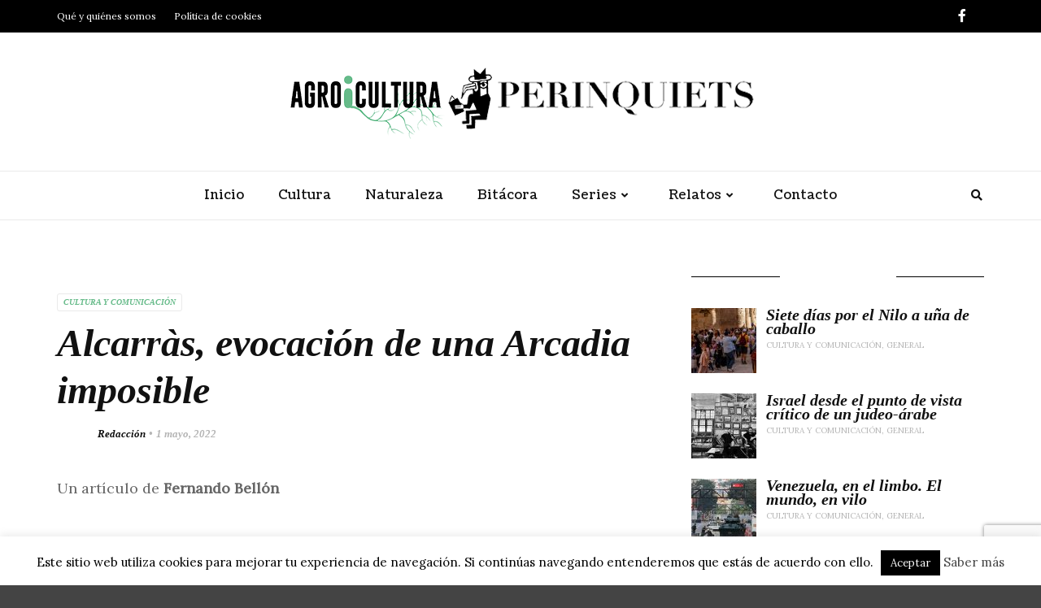

--- FILE ---
content_type: text/html; charset=UTF-8
request_url: https://agroicultura.com/general/alcarras-evocacion-de-una-arcadia-imposible/
body_size: 25685
content:
<!doctype html>
<html class="no-js" lang="es">
  <head>
    <meta charset="UTF-8">
    <meta http-equiv="x-ua-compatible" content="ie=edge">
    <meta name="viewport" content="width=device-width, initial-scale=1">
    <title>Alcarràs, evocación de una Arcadia imposible &#8211; Agroicultura Perinquiets</title>
<meta name='robots' content='max-image-preview:large' />
	<style>img:is([sizes="auto" i], [sizes^="auto," i]) { contain-intrinsic-size: 3000px 1500px }</style>
	<link rel='dns-prefetch' href='//stats.wp.com' />
<link rel='dns-prefetch' href='//fonts.googleapis.com' />
<link rel='preconnect' href='https://fonts.gstatic.com' crossorigin />
<link rel="alternate" type="application/rss+xml" title="Agroicultura Perinquiets &raquo; Feed" href="https://agroicultura.com/general/feed/" />
<link rel="alternate" type="application/rss+xml" title="Agroicultura Perinquiets &raquo; Feed de los comentarios" href="https://agroicultura.com/general/comments/feed/" />
<link rel="alternate" type="application/rss+xml" title="Agroicultura Perinquiets &raquo; Comentario Alcarràs, evocación de una Arcadia imposible del feed" href="https://agroicultura.com/general/alcarras-evocacion-de-una-arcadia-imposible/feed/" />
<script type="text/javascript">
/* <![CDATA[ */
window._wpemojiSettings = {"baseUrl":"https:\/\/s.w.org\/images\/core\/emoji\/15.1.0\/72x72\/","ext":".png","svgUrl":"https:\/\/s.w.org\/images\/core\/emoji\/15.1.0\/svg\/","svgExt":".svg","source":{"concatemoji":"https:\/\/agroicultura.com\/general\/wp-includes\/js\/wp-emoji-release.min.js?ver=6.8.1"}};
/*! This file is auto-generated */
!function(i,n){var o,s,e;function c(e){try{var t={supportTests:e,timestamp:(new Date).valueOf()};sessionStorage.setItem(o,JSON.stringify(t))}catch(e){}}function p(e,t,n){e.clearRect(0,0,e.canvas.width,e.canvas.height),e.fillText(t,0,0);var t=new Uint32Array(e.getImageData(0,0,e.canvas.width,e.canvas.height).data),r=(e.clearRect(0,0,e.canvas.width,e.canvas.height),e.fillText(n,0,0),new Uint32Array(e.getImageData(0,0,e.canvas.width,e.canvas.height).data));return t.every(function(e,t){return e===r[t]})}function u(e,t,n){switch(t){case"flag":return n(e,"\ud83c\udff3\ufe0f\u200d\u26a7\ufe0f","\ud83c\udff3\ufe0f\u200b\u26a7\ufe0f")?!1:!n(e,"\ud83c\uddfa\ud83c\uddf3","\ud83c\uddfa\u200b\ud83c\uddf3")&&!n(e,"\ud83c\udff4\udb40\udc67\udb40\udc62\udb40\udc65\udb40\udc6e\udb40\udc67\udb40\udc7f","\ud83c\udff4\u200b\udb40\udc67\u200b\udb40\udc62\u200b\udb40\udc65\u200b\udb40\udc6e\u200b\udb40\udc67\u200b\udb40\udc7f");case"emoji":return!n(e,"\ud83d\udc26\u200d\ud83d\udd25","\ud83d\udc26\u200b\ud83d\udd25")}return!1}function f(e,t,n){var r="undefined"!=typeof WorkerGlobalScope&&self instanceof WorkerGlobalScope?new OffscreenCanvas(300,150):i.createElement("canvas"),a=r.getContext("2d",{willReadFrequently:!0}),o=(a.textBaseline="top",a.font="600 32px Arial",{});return e.forEach(function(e){o[e]=t(a,e,n)}),o}function t(e){var t=i.createElement("script");t.src=e,t.defer=!0,i.head.appendChild(t)}"undefined"!=typeof Promise&&(o="wpEmojiSettingsSupports",s=["flag","emoji"],n.supports={everything:!0,everythingExceptFlag:!0},e=new Promise(function(e){i.addEventListener("DOMContentLoaded",e,{once:!0})}),new Promise(function(t){var n=function(){try{var e=JSON.parse(sessionStorage.getItem(o));if("object"==typeof e&&"number"==typeof e.timestamp&&(new Date).valueOf()<e.timestamp+604800&&"object"==typeof e.supportTests)return e.supportTests}catch(e){}return null}();if(!n){if("undefined"!=typeof Worker&&"undefined"!=typeof OffscreenCanvas&&"undefined"!=typeof URL&&URL.createObjectURL&&"undefined"!=typeof Blob)try{var e="postMessage("+f.toString()+"("+[JSON.stringify(s),u.toString(),p.toString()].join(",")+"));",r=new Blob([e],{type:"text/javascript"}),a=new Worker(URL.createObjectURL(r),{name:"wpTestEmojiSupports"});return void(a.onmessage=function(e){c(n=e.data),a.terminate(),t(n)})}catch(e){}c(n=f(s,u,p))}t(n)}).then(function(e){for(var t in e)n.supports[t]=e[t],n.supports.everything=n.supports.everything&&n.supports[t],"flag"!==t&&(n.supports.everythingExceptFlag=n.supports.everythingExceptFlag&&n.supports[t]);n.supports.everythingExceptFlag=n.supports.everythingExceptFlag&&!n.supports.flag,n.DOMReady=!1,n.readyCallback=function(){n.DOMReady=!0}}).then(function(){return e}).then(function(){var e;n.supports.everything||(n.readyCallback(),(e=n.source||{}).concatemoji?t(e.concatemoji):e.wpemoji&&e.twemoji&&(t(e.twemoji),t(e.wpemoji)))}))}((window,document),window._wpemojiSettings);
/* ]]> */
</script>
<link rel='stylesheet' id='jetpack_related-posts-css' href='https://agroicultura.com/general/wp-content/plugins/jetpack/modules/related-posts/related-posts.css?ver=20240116' type='text/css' media='all' />
<style id='wp-emoji-styles-inline-css' type='text/css'>

	img.wp-smiley, img.emoji {
		display: inline !important;
		border: none !important;
		box-shadow: none !important;
		height: 1em !important;
		width: 1em !important;
		margin: 0 0.07em !important;
		vertical-align: -0.1em !important;
		background: none !important;
		padding: 0 !important;
	}
</style>
<link rel='stylesheet' id='wp-block-library-css' href='https://agroicultura.com/general/wp-includes/css/dist/block-library/style.min.css?ver=6.8.1' type='text/css' media='all' />
<style id='wp-block-library-theme-inline-css' type='text/css'>
.wp-block-audio :where(figcaption){color:#555;font-size:13px;text-align:center}.is-dark-theme .wp-block-audio :where(figcaption){color:#ffffffa6}.wp-block-audio{margin:0 0 1em}.wp-block-code{border:1px solid #ccc;border-radius:4px;font-family:Menlo,Consolas,monaco,monospace;padding:.8em 1em}.wp-block-embed :where(figcaption){color:#555;font-size:13px;text-align:center}.is-dark-theme .wp-block-embed :where(figcaption){color:#ffffffa6}.wp-block-embed{margin:0 0 1em}.blocks-gallery-caption{color:#555;font-size:13px;text-align:center}.is-dark-theme .blocks-gallery-caption{color:#ffffffa6}:root :where(.wp-block-image figcaption){color:#555;font-size:13px;text-align:center}.is-dark-theme :root :where(.wp-block-image figcaption){color:#ffffffa6}.wp-block-image{margin:0 0 1em}.wp-block-pullquote{border-bottom:4px solid;border-top:4px solid;color:currentColor;margin-bottom:1.75em}.wp-block-pullquote cite,.wp-block-pullquote footer,.wp-block-pullquote__citation{color:currentColor;font-size:.8125em;font-style:normal;text-transform:uppercase}.wp-block-quote{border-left:.25em solid;margin:0 0 1.75em;padding-left:1em}.wp-block-quote cite,.wp-block-quote footer{color:currentColor;font-size:.8125em;font-style:normal;position:relative}.wp-block-quote:where(.has-text-align-right){border-left:none;border-right:.25em solid;padding-left:0;padding-right:1em}.wp-block-quote:where(.has-text-align-center){border:none;padding-left:0}.wp-block-quote.is-large,.wp-block-quote.is-style-large,.wp-block-quote:where(.is-style-plain){border:none}.wp-block-search .wp-block-search__label{font-weight:700}.wp-block-search__button{border:1px solid #ccc;padding:.375em .625em}:where(.wp-block-group.has-background){padding:1.25em 2.375em}.wp-block-separator.has-css-opacity{opacity:.4}.wp-block-separator{border:none;border-bottom:2px solid;margin-left:auto;margin-right:auto}.wp-block-separator.has-alpha-channel-opacity{opacity:1}.wp-block-separator:not(.is-style-wide):not(.is-style-dots){width:100px}.wp-block-separator.has-background:not(.is-style-dots){border-bottom:none;height:1px}.wp-block-separator.has-background:not(.is-style-wide):not(.is-style-dots){height:2px}.wp-block-table{margin:0 0 1em}.wp-block-table td,.wp-block-table th{word-break:normal}.wp-block-table :where(figcaption){color:#555;font-size:13px;text-align:center}.is-dark-theme .wp-block-table :where(figcaption){color:#ffffffa6}.wp-block-video :where(figcaption){color:#555;font-size:13px;text-align:center}.is-dark-theme .wp-block-video :where(figcaption){color:#ffffffa6}.wp-block-video{margin:0 0 1em}:root :where(.wp-block-template-part.has-background){margin-bottom:0;margin-top:0;padding:1.25em 2.375em}
</style>
<style id='classic-theme-styles-inline-css' type='text/css'>
/*! This file is auto-generated */
.wp-block-button__link{color:#fff;background-color:#32373c;border-radius:9999px;box-shadow:none;text-decoration:none;padding:calc(.667em + 2px) calc(1.333em + 2px);font-size:1.125em}.wp-block-file__button{background:#32373c;color:#fff;text-decoration:none}
</style>
<style id='global-styles-inline-css' type='text/css'>
:root{--wp--preset--aspect-ratio--square: 1;--wp--preset--aspect-ratio--4-3: 4/3;--wp--preset--aspect-ratio--3-4: 3/4;--wp--preset--aspect-ratio--3-2: 3/2;--wp--preset--aspect-ratio--2-3: 2/3;--wp--preset--aspect-ratio--16-9: 16/9;--wp--preset--aspect-ratio--9-16: 9/16;--wp--preset--color--black: #000000;--wp--preset--color--cyan-bluish-gray: #abb8c3;--wp--preset--color--white: #ffffff;--wp--preset--color--pale-pink: #f78da7;--wp--preset--color--vivid-red: #cf2e2e;--wp--preset--color--luminous-vivid-orange: #ff6900;--wp--preset--color--luminous-vivid-amber: #fcb900;--wp--preset--color--light-green-cyan: #7bdcb5;--wp--preset--color--vivid-green-cyan: #00d084;--wp--preset--color--pale-cyan-blue: #8ed1fc;--wp--preset--color--vivid-cyan-blue: #0693e3;--wp--preset--color--vivid-purple: #9b51e0;--wp--preset--gradient--vivid-cyan-blue-to-vivid-purple: linear-gradient(135deg,rgba(6,147,227,1) 0%,rgb(155,81,224) 100%);--wp--preset--gradient--light-green-cyan-to-vivid-green-cyan: linear-gradient(135deg,rgb(122,220,180) 0%,rgb(0,208,130) 100%);--wp--preset--gradient--luminous-vivid-amber-to-luminous-vivid-orange: linear-gradient(135deg,rgba(252,185,0,1) 0%,rgba(255,105,0,1) 100%);--wp--preset--gradient--luminous-vivid-orange-to-vivid-red: linear-gradient(135deg,rgba(255,105,0,1) 0%,rgb(207,46,46) 100%);--wp--preset--gradient--very-light-gray-to-cyan-bluish-gray: linear-gradient(135deg,rgb(238,238,238) 0%,rgb(169,184,195) 100%);--wp--preset--gradient--cool-to-warm-spectrum: linear-gradient(135deg,rgb(74,234,220) 0%,rgb(151,120,209) 20%,rgb(207,42,186) 40%,rgb(238,44,130) 60%,rgb(251,105,98) 80%,rgb(254,248,76) 100%);--wp--preset--gradient--blush-light-purple: linear-gradient(135deg,rgb(255,206,236) 0%,rgb(152,150,240) 100%);--wp--preset--gradient--blush-bordeaux: linear-gradient(135deg,rgb(254,205,165) 0%,rgb(254,45,45) 50%,rgb(107,0,62) 100%);--wp--preset--gradient--luminous-dusk: linear-gradient(135deg,rgb(255,203,112) 0%,rgb(199,81,192) 50%,rgb(65,88,208) 100%);--wp--preset--gradient--pale-ocean: linear-gradient(135deg,rgb(255,245,203) 0%,rgb(182,227,212) 50%,rgb(51,167,181) 100%);--wp--preset--gradient--electric-grass: linear-gradient(135deg,rgb(202,248,128) 0%,rgb(113,206,126) 100%);--wp--preset--gradient--midnight: linear-gradient(135deg,rgb(2,3,129) 0%,rgb(40,116,252) 100%);--wp--preset--font-size--small: 13px;--wp--preset--font-size--medium: 20px;--wp--preset--font-size--large: 36px;--wp--preset--font-size--x-large: 42px;--wp--preset--spacing--20: 0.44rem;--wp--preset--spacing--30: 0.67rem;--wp--preset--spacing--40: 1rem;--wp--preset--spacing--50: 1.5rem;--wp--preset--spacing--60: 2.25rem;--wp--preset--spacing--70: 3.38rem;--wp--preset--spacing--80: 5.06rem;--wp--preset--shadow--natural: 6px 6px 9px rgba(0, 0, 0, 0.2);--wp--preset--shadow--deep: 12px 12px 50px rgba(0, 0, 0, 0.4);--wp--preset--shadow--sharp: 6px 6px 0px rgba(0, 0, 0, 0.2);--wp--preset--shadow--outlined: 6px 6px 0px -3px rgba(255, 255, 255, 1), 6px 6px rgba(0, 0, 0, 1);--wp--preset--shadow--crisp: 6px 6px 0px rgba(0, 0, 0, 1);}:where(.is-layout-flex){gap: 0.5em;}:where(.is-layout-grid){gap: 0.5em;}body .is-layout-flex{display: flex;}.is-layout-flex{flex-wrap: wrap;align-items: center;}.is-layout-flex > :is(*, div){margin: 0;}body .is-layout-grid{display: grid;}.is-layout-grid > :is(*, div){margin: 0;}:where(.wp-block-columns.is-layout-flex){gap: 2em;}:where(.wp-block-columns.is-layout-grid){gap: 2em;}:where(.wp-block-post-template.is-layout-flex){gap: 1.25em;}:where(.wp-block-post-template.is-layout-grid){gap: 1.25em;}.has-black-color{color: var(--wp--preset--color--black) !important;}.has-cyan-bluish-gray-color{color: var(--wp--preset--color--cyan-bluish-gray) !important;}.has-white-color{color: var(--wp--preset--color--white) !important;}.has-pale-pink-color{color: var(--wp--preset--color--pale-pink) !important;}.has-vivid-red-color{color: var(--wp--preset--color--vivid-red) !important;}.has-luminous-vivid-orange-color{color: var(--wp--preset--color--luminous-vivid-orange) !important;}.has-luminous-vivid-amber-color{color: var(--wp--preset--color--luminous-vivid-amber) !important;}.has-light-green-cyan-color{color: var(--wp--preset--color--light-green-cyan) !important;}.has-vivid-green-cyan-color{color: var(--wp--preset--color--vivid-green-cyan) !important;}.has-pale-cyan-blue-color{color: var(--wp--preset--color--pale-cyan-blue) !important;}.has-vivid-cyan-blue-color{color: var(--wp--preset--color--vivid-cyan-blue) !important;}.has-vivid-purple-color{color: var(--wp--preset--color--vivid-purple) !important;}.has-black-background-color{background-color: var(--wp--preset--color--black) !important;}.has-cyan-bluish-gray-background-color{background-color: var(--wp--preset--color--cyan-bluish-gray) !important;}.has-white-background-color{background-color: var(--wp--preset--color--white) !important;}.has-pale-pink-background-color{background-color: var(--wp--preset--color--pale-pink) !important;}.has-vivid-red-background-color{background-color: var(--wp--preset--color--vivid-red) !important;}.has-luminous-vivid-orange-background-color{background-color: var(--wp--preset--color--luminous-vivid-orange) !important;}.has-luminous-vivid-amber-background-color{background-color: var(--wp--preset--color--luminous-vivid-amber) !important;}.has-light-green-cyan-background-color{background-color: var(--wp--preset--color--light-green-cyan) !important;}.has-vivid-green-cyan-background-color{background-color: var(--wp--preset--color--vivid-green-cyan) !important;}.has-pale-cyan-blue-background-color{background-color: var(--wp--preset--color--pale-cyan-blue) !important;}.has-vivid-cyan-blue-background-color{background-color: var(--wp--preset--color--vivid-cyan-blue) !important;}.has-vivid-purple-background-color{background-color: var(--wp--preset--color--vivid-purple) !important;}.has-black-border-color{border-color: var(--wp--preset--color--black) !important;}.has-cyan-bluish-gray-border-color{border-color: var(--wp--preset--color--cyan-bluish-gray) !important;}.has-white-border-color{border-color: var(--wp--preset--color--white) !important;}.has-pale-pink-border-color{border-color: var(--wp--preset--color--pale-pink) !important;}.has-vivid-red-border-color{border-color: var(--wp--preset--color--vivid-red) !important;}.has-luminous-vivid-orange-border-color{border-color: var(--wp--preset--color--luminous-vivid-orange) !important;}.has-luminous-vivid-amber-border-color{border-color: var(--wp--preset--color--luminous-vivid-amber) !important;}.has-light-green-cyan-border-color{border-color: var(--wp--preset--color--light-green-cyan) !important;}.has-vivid-green-cyan-border-color{border-color: var(--wp--preset--color--vivid-green-cyan) !important;}.has-pale-cyan-blue-border-color{border-color: var(--wp--preset--color--pale-cyan-blue) !important;}.has-vivid-cyan-blue-border-color{border-color: var(--wp--preset--color--vivid-cyan-blue) !important;}.has-vivid-purple-border-color{border-color: var(--wp--preset--color--vivid-purple) !important;}.has-vivid-cyan-blue-to-vivid-purple-gradient-background{background: var(--wp--preset--gradient--vivid-cyan-blue-to-vivid-purple) !important;}.has-light-green-cyan-to-vivid-green-cyan-gradient-background{background: var(--wp--preset--gradient--light-green-cyan-to-vivid-green-cyan) !important;}.has-luminous-vivid-amber-to-luminous-vivid-orange-gradient-background{background: var(--wp--preset--gradient--luminous-vivid-amber-to-luminous-vivid-orange) !important;}.has-luminous-vivid-orange-to-vivid-red-gradient-background{background: var(--wp--preset--gradient--luminous-vivid-orange-to-vivid-red) !important;}.has-very-light-gray-to-cyan-bluish-gray-gradient-background{background: var(--wp--preset--gradient--very-light-gray-to-cyan-bluish-gray) !important;}.has-cool-to-warm-spectrum-gradient-background{background: var(--wp--preset--gradient--cool-to-warm-spectrum) !important;}.has-blush-light-purple-gradient-background{background: var(--wp--preset--gradient--blush-light-purple) !important;}.has-blush-bordeaux-gradient-background{background: var(--wp--preset--gradient--blush-bordeaux) !important;}.has-luminous-dusk-gradient-background{background: var(--wp--preset--gradient--luminous-dusk) !important;}.has-pale-ocean-gradient-background{background: var(--wp--preset--gradient--pale-ocean) !important;}.has-electric-grass-gradient-background{background: var(--wp--preset--gradient--electric-grass) !important;}.has-midnight-gradient-background{background: var(--wp--preset--gradient--midnight) !important;}.has-small-font-size{font-size: var(--wp--preset--font-size--small) !important;}.has-medium-font-size{font-size: var(--wp--preset--font-size--medium) !important;}.has-large-font-size{font-size: var(--wp--preset--font-size--large) !important;}.has-x-large-font-size{font-size: var(--wp--preset--font-size--x-large) !important;}
:where(.wp-block-post-template.is-layout-flex){gap: 1.25em;}:where(.wp-block-post-template.is-layout-grid){gap: 1.25em;}
:where(.wp-block-columns.is-layout-flex){gap: 2em;}:where(.wp-block-columns.is-layout-grid){gap: 2em;}
:root :where(.wp-block-pullquote){font-size: 1.5em;line-height: 1.6;}
</style>
<link rel='stylesheet' id='contact-form-7-css' href='https://agroicultura.com/general/wp-content/plugins/contact-form-7/includes/css/styles.css?ver=6.1.3' type='text/css' media='all' />
<link rel='stylesheet' id='cookie-law-info-css' href='https://agroicultura.com/general/wp-content/plugins/cookie-law-info/legacy/public/css/cookie-law-info-public.css?ver=3.3.6' type='text/css' media='all' />
<link rel='stylesheet' id='cookie-law-info-gdpr-css' href='https://agroicultura.com/general/wp-content/plugins/cookie-law-info/legacy/public/css/cookie-law-info-gdpr.css?ver=3.3.6' type='text/css' media='all' />
<link rel='stylesheet' id='magplus-fonts-css' href='https://fonts.googleapis.com/css?family=Roboto%3A400%2C500%2C700&#038;subset=latin%2Clatin-ext&#038;ver=6.2' type='text/css' media='all' />
<link rel='stylesheet' id='magplus-material-icon-css' href='https://fonts.googleapis.com/icon?family=Material+Icons&#038;ver=6.2' type='text/css' media='all' />
<link rel='stylesheet' id='font-awesome-theme-css' href='https://agroicultura.com/general/wp-content/themes/magplus/css/font-awesome.min.css?ver=6.2' type='text/css' media='all' />
<link rel='stylesheet' id='ytv-playlist-css' href='https://agroicultura.com/general/wp-content/themes/magplus/css/ytv.css?ver=6.2' type='text/css' media='all' />
<link rel='stylesheet' id='bootstrap-theme-css' href='https://agroicultura.com/general/wp-content/themes/magplus/css/bootstrap.min.css?ver=6.2' type='text/css' media='all' />
<link rel='stylesheet' id='magplus-main-style-css' href='https://agroicultura.com/general/wp-content/themes/magplus/css/style.css?ver=6.2' type='text/css' media='all' />
<style id='magplus-main-style-inline-css' type='text/css'>
.simple-text h5 small, .c-h5 small {
  font-size: 20px;
  line-height: 18px;

}
.simple-text h6, .c-h6 {
   font-size: 20px;
 
}.tt-header .main-nav > ul > li:not(.mega) > ul > li > a:hover,
      .tt-header .main-nav > ul > li:not(.mega) > ul > li > ul > li > a:hover,
      .mega.type-2 ul.tt-mega-wrapper li>ul a:hover,
      .tt-mega-list a:hover,.tt-s-popup-devider:after,
      .tt-s-popup-close:hover:before,.tt-s-popup-close:hover:after,.tt-tab-wrapper.type-1 .tt-nav-tab-item:before,
      .tt-pagination a:hover,.tt-pagination li.active a,.tt-thumb-popup-close:hover,.tt-video-popup-close:hover,
      .c-btn.type-1.color-2:before,.c-btn.type-1.style-2.color-2, .page-numbers a:hover, .page-numbers li span.current,.tpl-progress .progress-bar, .c-pagination.color-2 .swiper-active-switch, .tt-comment-form .form-submit,
      .woo-pagination span.current, .woo-pagination a:hover {
        background: #67bb8a;
      }

      .tt-header .main-nav > ul > li.active > a,
      .tt-header .main-nav > ul > li:hover > a,.tt-s-popup-btn:hover,
      .tt-header.color-2 .top-menu a:hover,.tt-header.color-2 .top-social a:hover,
      .tt-s-popup-submit:hover .fa,.tt-mslide-label a:hover,
      .tt-sponsor-title:hover,.tt-sponsor.type-2 .tt-sponsor-title:hover,
      .tt-post-title:hover,.tt-post-label span a:hover,
      .tt-post-bottom a:hover,.tt-post-bottom a:hover .fa,
      .tt-post.light .tt-post-title:hover,.tt-blog-user-content a:hover,
      .tt-blog-user.light .tt-blog-user-content a:hover,.simple-img-desc a:hover,
      .tt-author-title:hover,.tt-author-social a:hover,.tt-blog-nav-title:hover,
      .tt-comment-label a:hover,.tt-comment-reply:hover,
      .tt-comment-reply:hover .fa,
      .comment-reply-link:hover,
      .comment-reply-link:hover .fa,
      .comment-edit-link:hover,.tt-search-submit:hover,.tt-news-title:hover,
      .tt-mblock-title:hover,.tt-mblock-label a:hover,.simple-text a,
      .c-btn.type-1.style-2.color-2:hover,.c-btn.type-2:hover,.c-btn.type-3.color-2:hover,
      .c-btn.type-3.color-3, .sidebar-item.widget_recent_posts_entries .tt-post.dark .tt-post-title:hover, .tt-post-cat a:hover, .sidebar-item.widget ul li a:hover, .tt-small-blog-slider .tt-h4-title a:hover, .tt-comment-form .form-submit:hover {
        color: #67bb8a;
      }

      .c-pagination.color-2 .swiper-pagination-switch,
      .c-pagination.color-2 .swiper-active-switch,.tt-search input[type="text"]:focus,
      #loader,.c-btn.type-1.color-2,.c-input:focus,.c-btn.type-3.color-2:hover,.c-area:focus, .tt-title-text,
      .c-pagination.color-2 .swiper-pagination-switch, .tt-comment-form .form-submit, .custom-arrow-left.tt-swiper-arrow-3:hover, .custom-arrow-right.tt-swiper-arrow-3:hover {
        border-color: #67bb8a;
      }.tt-header-type-5 .logo, .tt-header .logo {max-width:598px;height:100px;line-height:100px;}.tt-mslide-cat,.tt-slide-2-cat,.tt-mblock-cat {display:none !important;}.tt-mslide-author,.tt-mblock-label > span {display:none !important;}.tt-mslide-date {display:none !important;}.tt-mslide-views {display:none !important;}body.archive .tt-post-views {display:none !important;}.cmn-mobile-switch {display:none;}.tt-iframe.smallVid {display:none !important;}@media (max-width:767px) {.tt-shortcode-1 {display:none;}.tt-shortcode-2 {display:none;}.tt-iframe.smallVid {display:none !important;}}@font-face {font-family:"Crimson Text";src:;font-weight: normal;font-style: normal;}@font-face {font-family:;src:;font-weight: normal;font-style: normal;}
</style>
<link rel='stylesheet' id='js_composer_front-css' href='https://agroicultura.com/general/wp-content/plugins/js_composer/assets/css/js_composer.min.css?ver=7.9' type='text/css' media='all' />
<link rel='stylesheet' id='vc_font_awesome_5_shims-css' href='https://agroicultura.com/general/wp-content/plugins/js_composer/assets/lib/vendor/node_modules/@fortawesome/fontawesome-free/css/v4-shims.min.css?ver=7.9' type='text/css' media='all' />
<link rel='stylesheet' id='vc_font_awesome_5-css' href='https://agroicultura.com/general/wp-content/plugins/js_composer/assets/lib/vendor/node_modules/@fortawesome/fontawesome-free/css/all.min.css?ver=7.9' type='text/css' media='all' />
<link rel="preload" as="style" href="https://fonts.googleapis.com/css?family=Coustard%7CLora&#038;subset=latin,latin-ext&#038;display=swap&#038;ver=6.8.1" /><link rel="stylesheet" href="https://fonts.googleapis.com/css?family=Coustard%7CLora&#038;subset=latin,latin-ext&#038;display=swap&#038;ver=6.8.1" media="print" onload="this.media='all'"><noscript><link rel="stylesheet" href="https://fonts.googleapis.com/css?family=Coustard%7CLora&#038;subset=latin,latin-ext&#038;display=swap&#038;ver=6.8.1" /></noscript><script type="text/javascript" id="jetpack_related-posts-js-extra">
/* <![CDATA[ */
var related_posts_js_options = {"post_heading":"h4"};
/* ]]> */
</script>
<script type="text/javascript" src="https://agroicultura.com/general/wp-content/plugins/jetpack/_inc/build/related-posts/related-posts.min.js?ver=20240116" id="jetpack_related-posts-js"></script>
<script type="text/javascript" src="https://agroicultura.com/general/wp-includes/js/jquery/jquery.min.js?ver=3.7.1" id="jquery-core-js"></script>
<script type="text/javascript" src="https://agroicultura.com/general/wp-includes/js/jquery/jquery-migrate.min.js?ver=3.4.1" id="jquery-migrate-js"></script>
<script type="text/javascript" id="cookie-law-info-js-extra">
/* <![CDATA[ */
var Cli_Data = {"nn_cookie_ids":[],"cookielist":[],"non_necessary_cookies":[],"ccpaEnabled":"","ccpaRegionBased":"","ccpaBarEnabled":"","strictlyEnabled":["necessary","obligatoire"],"ccpaType":"gdpr","js_blocking":"","custom_integration":"","triggerDomRefresh":"","secure_cookies":""};
var cli_cookiebar_settings = {"animate_speed_hide":"500","animate_speed_show":"500","background":"#fff","border":"#444","border_on":"","button_1_button_colour":"#000000","button_1_button_hover":"#000000","button_1_link_colour":"#fff","button_1_as_button":"1","button_1_new_win":"","button_2_button_colour":"#333","button_2_button_hover":"#292929","button_2_link_colour":"#444","button_2_as_button":"","button_2_hidebar":"","button_3_button_colour":"#000","button_3_button_hover":"#000000","button_3_link_colour":"#fff","button_3_as_button":"1","button_3_new_win":"","button_4_button_colour":"#000","button_4_button_hover":"#000000","button_4_link_colour":"#fff","button_4_as_button":"1","button_7_button_colour":"#000000","button_7_button_hover":"#000000","button_7_link_colour":"#fff","button_7_as_button":"1","button_7_new_win":"","font_family":"inherit","header_fix":"","notify_animate_hide":"1","notify_animate_show":"","notify_div_id":"#cookie-law-info-bar","notify_position_horizontal":"right","notify_position_vertical":"bottom","scroll_close":"","scroll_close_reload":"","accept_close_reload":"","reject_close_reload":"","showagain_tab":"1","showagain_background":"#fff","showagain_border":"#000","showagain_div_id":"#cookie-law-info-again","showagain_x_position":"100px","text":"#000","show_once_yn":"","show_once":"10000","logging_on":"","as_popup":"","popup_overlay":"1","bar_heading_text":"","cookie_bar_as":"banner","popup_showagain_position":"bottom-right","widget_position":"left"};
var log_object = {"ajax_url":"https:\/\/agroicultura.com\/general\/wp-admin\/admin-ajax.php"};
/* ]]> */
</script>
<script type="text/javascript" src="https://agroicultura.com/general/wp-content/plugins/cookie-law-info/legacy/public/js/cookie-law-info-public.js?ver=3.3.6" id="cookie-law-info-js"></script>
<script></script><link rel="https://api.w.org/" href="https://agroicultura.com/general/wp-json/" /><link rel="alternate" title="JSON" type="application/json" href="https://agroicultura.com/general/wp-json/wp/v2/posts/14824" /><link rel="EditURI" type="application/rsd+xml" title="RSD" href="https://agroicultura.com/general/xmlrpc.php?rsd" />
<meta name="generator" content="WordPress 6.8.1" />
<link rel="canonical" href="https://agroicultura.com/general/alcarras-evocacion-de-una-arcadia-imposible/" />
<link rel='shortlink' href='https://wp.me/p4Dh6a-3R6' />
<link rel="alternate" title="oEmbed (JSON)" type="application/json+oembed" href="https://agroicultura.com/general/wp-json/oembed/1.0/embed?url=https%3A%2F%2Fagroicultura.com%2Fgeneral%2Falcarras-evocacion-de-una-arcadia-imposible%2F" />
<link rel="alternate" title="oEmbed (XML)" type="text/xml+oembed" href="https://agroicultura.com/general/wp-json/oembed/1.0/embed?url=https%3A%2F%2Fagroicultura.com%2Fgeneral%2Falcarras-evocacion-de-una-arcadia-imposible%2F&#038;format=xml" />
<meta name="generator" content="Redux 4.5.8" />	<style>img#wpstats{display:none}</style>
		      <meta property="og:image" content="https://agroicultura.com/general/wp-content/uploads/2022/05/DSC_0458-copia-394x218.jpg"/>
      <meta name="twitter:image:src" content="https://agroicultura.com/general/wp-content/uploads/2022/05/DSC_0458-copia-394x218.jpg">
    <meta name="generator" content="Powered by WPBakery Page Builder - drag and drop page builder for WordPress."/>

<!-- Jetpack Open Graph Tags -->
<meta property="og:type" content="article" />
<meta property="og:title" content="Alcarràs, evocación de una Arcadia imposible" />
<meta property="og:url" content="https://agroicultura.com/general/alcarras-evocacion-de-una-arcadia-imposible/" />
<meta property="og:description" content="Visita la entrada para saber más." />
<meta property="article:published_time" content="2022-05-01T08:44:37+00:00" />
<meta property="article:modified_time" content="2022-06-29T09:02:04+00:00" />
<meta property="og:site_name" content="Agroicultura Perinquiets" />
<meta property="og:image" content="https://agroicultura.com/general/wp-content/uploads/2022/05/DSC_0458-copia.jpg" />
<meta property="og:image:width" content="800" />
<meta property="og:image:height" content="531" />
<meta property="og:image:alt" content="" />
<meta property="og:locale" content="es_ES" />
<meta name="twitter:text:title" content="Alcarràs, evocación de una Arcadia imposible" />
<meta name="twitter:image" content="https://agroicultura.com/general/wp-content/uploads/2022/05/DSC_0458-copia.jpg?w=640" />
<meta name="twitter:card" content="summary_large_image" />
<meta name="twitter:description" content="Visita la entrada para saber más." />

<!-- End Jetpack Open Graph Tags -->
<link rel="icon" href="https://agroicultura.com/general/wp-content/uploads/2014/04/cropped-blog-32x32.jpg" sizes="32x32" />
<link rel="icon" href="https://agroicultura.com/general/wp-content/uploads/2014/04/cropped-blog-192x192.jpg" sizes="192x192" />
<link rel="apple-touch-icon" href="https://agroicultura.com/general/wp-content/uploads/2014/04/cropped-blog-180x180.jpg" />
<meta name="msapplication-TileImage" content="https://agroicultura.com/general/wp-content/uploads/2014/04/cropped-blog-270x270.jpg" />
<style id="magplus_theme_options-dynamic-css" title="dynamic-css" class="redux-options-output">.tt-header .top-line, .tt-header.color-2 .top-line{background:#000000;}.tt-header .top-menu a, .tt-header .top-social a, .tt-header.color-2 .top-menu a, .tt-header.color-2 .top-social a{color:#ffffff;}.tt-header .top-menu a:hover, .tt-header .top-social a:hover, .tt-header.color-2 .top-menu a:hover, .tt-header.color-2 .top-social a:hover{color:#68bb8a;}.tt-header .main-nav > ul > li.active > a, .tt-header .main-nav > ul > li:hover > a, .tt-s-popup-btn:hover, .tt-header .cmn-mobile-switch:hover:before, .tt-header .cmn-mobile-switch:hover:after, .tt-header .cmn-mobile-switch:hover span{color:#68bb8a;}.tt-header-style-link .main-nav > ul > li > a:after, .tt-header-type-5 .main-nav > ul > li > a:after{background:#000000;}.tt-header .main-nav > ul > li:not(.mega) > ul > li > a:hover, .mega.type-2 ul.tt-mega-wrapper li>ul a:hover, .tt-mega-list a:hover, .mega.type-2 ul.tt-mega-wrapper li>ul a:hover{background:#000000;}.sidebar-heading-style2 .tt-title-text, .sidebar-heading-style4 .tt-title-block, .sidebar-heading-style5 .tt-title-block, .sidebar-heading-style3 .tt-title-block{border-color:#000000;}.sidebar-heading-style2 .tt-title-block:after, .sidebar-heading-style1 .tt-title-text:before, .sidebar-heading-style1 .tt-title-text:after, .sidebar-heading-style6 .tt-title-text:before, .sidebar-heading-style6 .tt-title-text:after{background:#000000;}.sidebar-heading-style4 .tt-title-text, .sidebar-heading-style5 .tt-title-text, .sidebar-heading-style3 .tt-title-block, .sidebar-heading-style6 .tt-title-text{background:#000000;}.sidebar-heading-style5 .tt-title-text:after{border-left-color:#000000;}.sidebar-heading-style4 .tt-title-text, .sidebar-heading-style5 .tt-title-text, .sidebar-heading-style1 .tt-title-text, .sidebar-heading-style2 .tt-title-text, .sidebar-heading-style3 .tt-title-text, .sidebar-heading-style6 .tt-title-text{color:#ffffff;}.tt-post.dark .tt-post-title, .footer_widget .tt-post-title, .footer_widget .tt-post .tt-post-label, .footer_widget .tt-post.dark .tt-post-cat, .footer_widget.widget_tag_cloud .tagcloud a{color:#68bb8a;}.ajax-load-more:hover{color:#68bb8a;}#loading-text,
      .simple-text h1,
      .c-h1,.simple-text h2,
      .c-h2,.simple-text h3,.c-h3,.simple-text h4,.c-h4,.simple-text h5,.c-h5,.simple-text h6,
      .c-h6,.simple-text.font-poppins,.c-btn.type-1,.c-btn.type-2,.c-btn.type-3,.c-input,
      .tt-mobile-nav > ul > li > a,.tt-mobile-nav > ul > li > ul > li > a,
      .tt-header .main-nav > ul > li:not(.mega) > ul > li > a,.tt-mega-list a,.tt-s-popup-title,
      .tt-title-text,.tt-title-block-2,
      .comment-reply-title,.tt-tab-wrapper.type-1 .tt-nav-tab-item,
      .tt-f-list a,.tt-footer-copy,.tt-pagination a,.tt-blog-user-content,.tt-author-title,.tt-blog-nav-label,
      .tt-blog-nav-title,.tt-comment-label,.tt-search input[type="text"],.tt-share-title,.tt-mblock-label, .page-numbers a,.page-numbers span, .footer_widget.widget_nav_menu li a, .tt-h1-title, .tt-h4-title, .tt-h2-title, .shortcode-4 .tt-title-slider a, .footer_widget .tt-title-block.type-2 .tt-title-text, .footer_widget .tt-newsletter-title.c-h4 small{font-family:"Crimson Text";font-weight:700;font-style:italic;}.tt-header .main-nav>ul>li>a{font-family:Coustard;font-weight:normal;font-style:normal;font-size:16px;}.tt-header .main-nav > ul > li:not(.mega) > ul > li > a, .tt-mega-list a, .mega.type-2 ul.tt-mega-wrapper li>ul a, .tt-header .main-nav>ul>li:not(.mega)>ul>li>ul>li>a{font-family:"Crimson Text";font-weight:400;font-style:italic;font-size:14px;}body, .tt-title-ul, .simple-text.title-droid h1,
      .simple-text.title-droid h2,
      .simple-text.title-droid h3,
      .simple-text.title-droid h4,
      .simple-text.title-droid h5,
      .simple-text.title-droid h6,
      .tt-tab-wrapper.tt-blog-tab .tt-nav-tab .tt-nav-tab-item,
      .tt-header .main-nav,
      .tt-header .top-menu a,
      .tt-post-bottom,
      .tt-post-label,
      .tt-s-popup-field input[type="text"],
      .tt-slide-2-title span,input,
      textarea,.tt-post-cat, .tt-slider-custom-marg .c-btn.type-3,.tt-mslide-label,
      select, .tt-post-breaking-news .tt-breaking-title, .sidebar-item.widget_recent_posts_entries .tt-post.dark .tt-post-cat,.shortcode-4 .simple-text, .woocommerce-result-count{font-family:Lora;font-weight:normal;font-style:normal;}</style><style type="text/css" data-type="vc_shortcodes-default-css">.vc_do_btn{margin-bottom:22px;}</style><noscript><style> .wpb_animate_when_almost_visible { opacity: 1; }</style></noscript>  </head>
  <body data-rsssl=1 class="wp-singular post-template-default single single-post postid-14824 single-format-standard wp-embed-responsive wp-theme-magplus  full-page header-style1 tt-top-header-enable tt-header-sticky wpb-js-composer js-comp-ver-7.9 vc_responsive">

  <div id="wrapper">

      <div id="loader-wrapper">
      <div id="loader"></div>
      <div id="loading-text">CARGANDO</div>
    </div>
        <div class="tt-mobile-block">
        <div class="tt-mobile-close"></div>
                <nav class="tt-mobile-nav">
          <ul id="side-header-nav" class="side-menu"><li id="menu-item-11498" class="menu-item menu-item-type-post_type menu-item-object-page menu-item-home menu-item-11498"><a href="https://agroicultura.com/general/">Inicio</a></li>
<li id="menu-item-4586" class="menu-item menu-item-type-taxonomy menu-item-object-category current-post-ancestor current-menu-parent current-post-parent menu-item-4586"><a href="https://agroicultura.com/general/category/cultura-y-comunicacion/">Cultura</a></li>
<li id="menu-item-4592" class="menu-item menu-item-type-taxonomy menu-item-object-category menu-item-4592"><a href="https://agroicultura.com/general/category/agroecologia/">Naturaleza</a></li>
<li id="menu-item-16267" class="menu-item menu-item-type-taxonomy menu-item-object-category menu-item-16267"><a href="https://agroicultura.com/general/category/bitacora-y-apuntes/">Bitácora</a></li>
<li id="menu-item-16287" class="menu-item menu-item-type-post_type menu-item-object-page menu-item-has-children menu-item-16287"><a href="https://agroicultura.com/general/series/">Series</a>
<ul class="sub-menu">
	<li id="menu-item-14424" class="menu-item menu-item-type-taxonomy menu-item-object-category menu-item-14424"><a href="https://agroicultura.com/general/category/series/el-nacimiento-de-alandalus/">El nacimiento de Alándalus</a></li>
	<li id="menu-item-15115" class="menu-item menu-item-type-taxonomy menu-item-object-category menu-item-15115"><a href="https://agroicultura.com/general/category/series/pio-baroja-la-novela-y-yo/">Pío Baroja, la novela y yo</a></li>
	<li id="menu-item-13628" class="menu-item menu-item-type-taxonomy menu-item-object-category menu-item-13628"><a href="https://agroicultura.com/general/category/series/grecia-antigua/">De dónde salieron los griegos</a></li>
	<li id="menu-item-13989" class="menu-item menu-item-type-taxonomy menu-item-object-category menu-item-13989"><a href="https://agroicultura.com/general/category/series/los-informativos-electronicos/">Los Informativos Electrónicos</a></li>
	<li id="menu-item-12614" class="menu-item menu-item-type-taxonomy menu-item-object-category menu-item-12614"><a href="https://agroicultura.com/general/category/series/historia-general-de-la-agricultura-de-j-i-cubero/">Historia General de la Agricultura de J.I. Cubero</a></li>
	<li id="menu-item-12025" class="menu-item menu-item-type-taxonomy menu-item-object-category menu-item-12025"><a href="https://agroicultura.com/general/category/series/h-agricultura-tauger/">Historia de la Agricultura &#8211; M.B. Tauger</a></li>
	<li id="menu-item-16828" class="menu-item menu-item-type-taxonomy menu-item-object-category menu-item-16828"><a href="https://agroicultura.com/general/category/series/resena-de-la-celebre-novela-del-barroco-espanol/">&#8220;El Criticón&#8221; de Baltasar Gracian</a></li>
	<li id="menu-item-12027" class="menu-item menu-item-type-taxonomy menu-item-object-category menu-item-12027"><a href="https://agroicultura.com/general/category/series/botanica-escrig/">La botánica de Rafael Escrig</a></li>
	<li id="menu-item-12613" class="menu-item menu-item-type-taxonomy menu-item-object-category menu-item-12613"><a href="https://agroicultura.com/general/category/series/la-revolucion-campesina-alemana-de-1525/">La Revolucion Campesina alemana de 1525</a></li>
	<li id="menu-item-13438" class="menu-item menu-item-type-taxonomy menu-item-object-category menu-item-13438"><a href="https://agroicultura.com/general/category/series/el-titan-en-valencia/">El Titán en Valencia</a></li>
	<li id="menu-item-14791" class="menu-item menu-item-type-taxonomy menu-item-object-category menu-item-14791"><a href="https://agroicultura.com/general/category/series/biografia-actualidaza/">Renau: La responsabilidad del arte</a></li>
	<li id="menu-item-16264" class="menu-item menu-item-type-taxonomy menu-item-object-category menu-item-16264"><a href="https://agroicultura.com/general/category/series/miml-palabras-de-azorin/">Mil palabras de Azorín</a></li>
</ul>
</li>
<li id="menu-item-16246" class="menu-item menu-item-type-custom menu-item-object-custom menu-item-has-children menu-item-16246"><a href="http://perinquiets.com/novelas-y-relatos/">Relatos</a>
<ul class="sub-menu">
	<li id="menu-item-16249" class="menu-item menu-item-type-custom menu-item-object-custom menu-item-16249"><a href="http://perinquiets.com/novelas-y-relatos/">Las obras</a></li>
	<li id="menu-item-16248" class="menu-item menu-item-type-custom menu-item-object-custom menu-item-16248"><a href="http://perinquiets.com/los-autores/">Los autores</a></li>
</ul>
</li>
<li id="menu-item-12203" class="menu-item menu-item-type-post_type menu-item-object-page menu-item-12203"><a href="https://agroicultura.com/general/contacto/">Contacto</a></li>
</ul>        </nav>
    </div>
    <div class="tt-mobile-overlay"></div>
        <div class="tt-s-popup">
      <div class="tt-s-popup-overlay"></div>
      <div class="tt-s-popup-content">
        <div class="tt-s-popup-layer"></div>
        <div class="tt-s-popup-container">
          <form action="https://agroicultura.com/general/" method="get" class="tt-s-popup-form">
            <div class="tt-s-popup-field">
              <input type="text" id="s" name="s" value="" placeholder="Escribir para buscar" class="input" required>
              <div class="tt-s-popup-devider"></div>
              <h3 class="tt-s-popup-title">Escribir para buscar</h3>     
            </div>
            <a href="#" class="tt-s-popup-close"></a>
          </form> 
        </div>
      </div>
    </div>
        <div class="tt-video-popup">
      <div class="tt-video-popup-overlay"></div>
      <div class="tt-video-popup-content">
        <div class="tt-video-popup-layer"></div>
        <div class="tt-video-popup-container">
          <div class="tt-video-popup-align">
            <div class="embed-responsive embed-responsive-16by9">
              <iframe class="embed-responsive-item" src="about:blank"></iframe>
            </div>
          </div>
          <div class="tt-video-popup-close"></div>
        </div>
      </div>
    </div> 

    <div class="tt-thumb-popup">
      <div class="tt-thumb-popup-overlay"></div>
      <div class="tt-thumb-popup-content">
        <div class="tt-thumb-popup-layer"></div>
        <div class="tt-thumb-popup-container">
          <div class="tt-thumb-popup-align">
            <img class="tt-thumb-popup-img img-responsive" src="about:blank" alt="">
          </div>
          <div class="tt-thumb-popup-close"></div>
        </div>
      </div>
    </div>  
  
  <div id="content-wrapper">
  
<!-- HEADER -->
<header class="tt-header header-style1 tt-header-style-link full-page">
  <div class="tt-header-wrapper">
    <div class="top-inner clearfix">
      <div class="container">
        
    <a href="https://agroicultura.com/general/" class="logo tt-logo-1x"><img src="https://agroicultura.com/general/wp-content/uploads/2023/07/logunif2023.png" alt="Agroicultura Perinquiets" width="598"  height="100"></a>
            
    <a href="https://agroicultura.com/general/" class="logo tt-logo-2x"><img src="https://agroicultura.com/general/wp-content/uploads/2023/07/logunif2023.png" alt="Agroicultura Perinquiets" width="598"  height="100" style="max-height:100px; height:auto;"></a>
                    <div class="cmn-toggle-switch"><span></span></div>
        <div class="cmn-mobile-switch"><span></span></div>
        <a class="tt-s-popup-btn"><i class="fa fa-search" aria-hidden="true"></i></a>
      </div>
    </div>


    <div class="toggle-block">
      <div class="toggle-block-container">
        <nav class="main-nav clearfix">
          <ul id="nav" class="menu"><li class="menu-item menu-item-type-post_type menu-item-object-page menu-item-home menu-item-11498"><a href="https://agroicultura.com/general/">Inicio</a></li><li class="menu-item menu-item-type-taxonomy menu-item-object-category current-post-ancestor current-menu-parent current-post-parent menu-item-4586"><a href="https://agroicultura.com/general/category/cultura-y-comunicacion/">Cultura</a></li><li class="menu-item menu-item-type-taxonomy menu-item-object-category menu-item-4592"><a href="https://agroicultura.com/general/category/agroecologia/">Naturaleza</a></li><li class="menu-item menu-item-type-taxonomy menu-item-object-category menu-item-16267"><a href="https://agroicultura.com/general/category/bitacora-y-apuntes/">Bitácora</a></li><li class="menu-item menu-item-type-post_type menu-item-object-page menu-item-has-children menu-item-16287 parent"><a href="https://agroicultura.com/general/series/">Series<i class="menu-toggle fa fa-angle-down"></i></a>
<ul class="drop-menu ">
	<li class="menu-item menu-item-type-taxonomy menu-item-object-category menu-item-14424"><a href="https://agroicultura.com/general/category/series/el-nacimiento-de-alandalus/">El nacimiento de Alándalus</a></li>	<li class="menu-item menu-item-type-taxonomy menu-item-object-category menu-item-15115"><a href="https://agroicultura.com/general/category/series/pio-baroja-la-novela-y-yo/">Pío Baroja, la novela y yo</a></li>	<li class="menu-item menu-item-type-taxonomy menu-item-object-category menu-item-13628"><a href="https://agroicultura.com/general/category/series/grecia-antigua/">De dónde salieron los griegos</a></li>	<li class="menu-item menu-item-type-taxonomy menu-item-object-category menu-item-13989"><a href="https://agroicultura.com/general/category/series/los-informativos-electronicos/">Los Informativos Electrónicos</a></li>	<li class="menu-item menu-item-type-taxonomy menu-item-object-category menu-item-12614"><a href="https://agroicultura.com/general/category/series/historia-general-de-la-agricultura-de-j-i-cubero/">Historia General de la Agricultura de J.I. Cubero</a></li>	<li class="menu-item menu-item-type-taxonomy menu-item-object-category menu-item-12025"><a href="https://agroicultura.com/general/category/series/h-agricultura-tauger/">Historia de la Agricultura &#8211; M.B. Tauger</a></li>	<li class="menu-item menu-item-type-taxonomy menu-item-object-category menu-item-16828"><a href="https://agroicultura.com/general/category/series/resena-de-la-celebre-novela-del-barroco-espanol/">&#8220;El Criticón&#8221; de Baltasar Gracian</a></li>	<li class="menu-item menu-item-type-taxonomy menu-item-object-category menu-item-12027"><a href="https://agroicultura.com/general/category/series/botanica-escrig/">La botánica de Rafael Escrig</a></li>	<li class="menu-item menu-item-type-taxonomy menu-item-object-category menu-item-12613"><a href="https://agroicultura.com/general/category/series/la-revolucion-campesina-alemana-de-1525/">La Revolucion Campesina alemana de 1525</a></li>	<li class="menu-item menu-item-type-taxonomy menu-item-object-category menu-item-13438"><a href="https://agroicultura.com/general/category/series/el-titan-en-valencia/">El Titán en Valencia</a></li>	<li class="menu-item menu-item-type-taxonomy menu-item-object-category menu-item-14791"><a href="https://agroicultura.com/general/category/series/biografia-actualidaza/">Renau: La responsabilidad del arte</a></li>	<li class="menu-item menu-item-type-taxonomy menu-item-object-category menu-item-16264"><a href="https://agroicultura.com/general/category/series/miml-palabras-de-azorin/">Mil palabras de Azorín</a></li></ul></li><li class="menu-item menu-item-type-custom menu-item-object-custom menu-item-has-children menu-item-16246 parent"><a href="http://perinquiets.com/novelas-y-relatos/">Relatos<i class="menu-toggle fa fa-angle-down"></i></a>
<ul class="drop-menu ">
	<li class="menu-item menu-item-type-custom menu-item-object-custom menu-item-16249"><a href="http://perinquiets.com/novelas-y-relatos/">Las obras</a></li>	<li class="menu-item menu-item-type-custom menu-item-object-custom menu-item-16248"><a href="http://perinquiets.com/los-autores/">Los autores</a></li></ul></li><li class="menu-item menu-item-type-post_type menu-item-object-page menu-item-12203"><a href="https://agroicultura.com/general/contacto/">Contacto</a></li></ul>        </nav>


        <div class="nav-more">
          <!--<div class="nav-more">
  <img class="img-responsive" src="https://agroicultura.com/general/wp-content/uploads/2019/10/headerf.jpg" alt="" width="825" >
</div>
-->        </div>


                <div class="top-line clearfix">
          <div class="container">
            <div class="top-line-left">
              <div class="top-line-entry">
                <ul class="top-menu">                  
                  <li id="menu-item-11692" class="menu-item menu-item-type-post_type menu-item-object-page menu-item-11692"><a href="https://agroicultura.com/general/quienes-somos/">Qué y quiénes somos</a></li>
<li id="menu-item-11690" class="menu-item menu-item-type-post_type menu-item-object-page menu-item-11690"><a href="https://agroicultura.com/general/politica-de-cookies/">Política de cookies</a></li>
                </ul>
              </div>
            </div>


            <div class="top-line-right">
              <div class="top-line-entry">
                <ul class="top-social">
                  <li><a href="https://www.facebook.com/Perinquiet/"><i class="fa fa-facebook"></i></a></li> 
                </ul>
              </div>                                
            </div>




          </div>
        </div>
        

      </div>
    </div>
  </div>
</header>
<div class="tt-header-height tt-header-margin"></div>  

<div class="container">
    <div class="empty-space marg-lg-b60 marg-sm-b40 marg-xs-b30"></div>
  

      <div class="row">
    <div class="col-md-8">

 <!-- dual sidebar-->

                      <article class="post-14824 post type-post status-publish format-standard has-post-thumbnail hentry category-cultura-y-comunicacion">

                    <div class="empty-space marg-lg-b30"></div>

          <div class="tt-blog-category post-single">
                              <a class="c-btn type-3 color-3" href="https://agroicultura.com/general/category/cultura-y-comunicacion/">Cultura y comunicación</a>
                         </div>


          <div class="empty-space marg-lg-b10"></div>
          <h1 class="c-h1">Alcarràs, evocación de una Arcadia imposible</h1>
          <div class="empty-space marg-lg-b5"></div>

          <!-- TT-BLOG-USER -->
          
          <div class="tt-blog-user clearfix">

            <a class="tt-blog-user-img" href="https://agroicultura.com/general/author/fernando-bellon/">
                          </a>
            <div class="tt-blog-user-content">
              <span class="tt-post-author-single"><a href="https://agroicultura.com/general/author/fernando-bellon/">Redacción</a></span>
              <span class="tt-post-date-single">1 mayo, 2022</span>
            </div>
          </div>                            
          

          <div class="empty-space marg-lg-b10"></div>

          
        <div class="tt-share position-2">
          <h5 class="tt-share-title">Compartir</h5>
          <ul class="tt-share-list">
            <li><a class="tt-share-facebook" href="https://www.facebook.com/sharer/sharer.php?u=https://agroicultura.com/general/alcarras-evocacion-de-una-arcadia-imposible/"><i class="fa fa-facebook" aria-hidden="true"></i></a></li>
            <li><a class="tt-share-twitter" href="https://twitter.com/home?status=https://agroicultura.com/general/alcarras-evocacion-de-una-arcadia-imposible/"><i class="fa fa-twitter" aria-hidden="true"></i></a></li>
            <li><a class="tt-share-pinterest" href="https://pinterest.com/pin/create/button/?url=&amp;media=https://agroicultura.com/general/wp-content/uploads/2022/05/DSC_0458-copia-608x505.jpg&amp;description=Alcarr%C3%A0s%2C+evocaci%C3%B3n+de+una+Arcadia+imposible"><i class="fa fa-pinterest" aria-hidden="true"></i></a></li>
            <li><a class="tt-share-reddit" href="http://www.reddit.com/submit?url=https://agroicultura.com/general/alcarras-evocacion-de-una-arcadia-imposible/&amp;title="><i class="fa fa-reddit-alien" aria-hidden="true"></i></a></li>
            <li><a class="tt-share-mail" href="http://digg.com/submit?url=https://agroicultura.com/general/alcarras-evocacion-de-una-arcadia-imposible/&amp;title="><i class="fa fa-digg" aria-hidden="true"></i></a></li>
          </ul>
        </div>
        
          
          <div class="empty-space marg-lg-b20 marg-sm-b20"></div>

          <div class="simple-text size-4 tt-content title-droid margin-big">
            <div class="wpb-content-wrapper"><div class="vc_row wpb_row vc_row-fluid"><div class="wpb_column vc_column_container vc_col-sm-12"><div class="vc_column-inner"><div class="wpb_wrapper"><div class="text-block" ><div class="simple-text size-4"><p>Un artículo de <strong>Fernando Bellón</strong></p>
<p><em>(La ilustración de portada es un huerto de frutales de la Ribera Alta, en Valencia)</em></p>
<p><em>Alcarràs</em> es una estupenda película, aunque yo la sitúo en el límite entre la realidad documental y la ficción. No narra de  modo convencional un conflicto con subtramas adecuadas. La directora, Carla Simón, coloca la cámara en mitad de los actores aficionados que interpretan un guion sin texto, según me parece. Esto se consigue acostumbrando a niños y adultos a la presencia de un equipo de rodaje, y pidiéndoles que se olviden de la tramoya técnica. El resultado es admirable. Vemos cómo la familia, con sus méritos y sus deméritos, es la base fundamental de la relación social, en el Plà de Lleida o en Jerez de la Frontera.</p>
<p>Leo en una página dedicada al cine esto: <em>Como cada caluroso verano en Alcarrás, el pueblo destaca por la gran cosecha de melocotones que consiguen sus habitantes. Para la familia Solé, sin embargo, las cosas han cambiado este año. Un día, los integrantes de esta familia se despiertan para descubrir que algunos tractores están arrancando sus árboles. </em></p>
<p>No es verdad. El conflicto, sí. Pero, insisto, la película no gira en torno a un conflicto. Solo se muestra de pasada. Y eso de que “un día se despiertan para descubrir que unos tractores están arrancando los árboles” es la conclusión de la historia, no el principio; <em>esa</em> escena cierra la película, que se abre con una tremenda excavadora quitando de en medio un viejo Dos Caballos en mitad de un campo que sirve a los niños para jugar. Este círculo es la única evidencia de una tensión narrativa de “baja intensidad”.</p>
<p>Se mantiene en otras dos escenas, en las que sabemos (pero hay que estar muy atentos, porque la información es indirecta y en una conversación doméstica) que un terrateniente leridano, al que la familia protagonista de <em>Alcarràs</em> salvó la vida escondiéndolo de “los rojos” durante la Guerra Civil española, prevé arrancar los frutales de la familia para instalar un campo solar. Frutales que la familia ha cultivado desde siempre en usufructo mediante un pacto verbal. Esto era algo común en las tierras españolas, y producto de conflictos que, a veces, son significativos.</p>
<p>Sospecho que Carla Simón ha aprovechado una circunstancia que empieza a darse en muchas regiones rurales españolas, para presentar la contradicción entre la agricultura como bien primario y una nueva tecnología de las que llaman “sostenibles”.</p>
<p>El conflicto entre la pequeña industria y las instalaciones mecánicas fabriles de los siglos XVIII y XIX. O el conflicto entre pastores y labradores, que a nosotros nos suenan de películas del Oeste, aunque es mucho más antiguo: en la España de los Austrias era un problema frecuente, entre al Mesta y los agricultores, hasta que se fueron resolviendo gracias a los acuerdos, y a la ruina de la industria textil española.</p>
<p>Los conflictos narrativos no son tales si no intervienen personas, seres humanos. No hay conflictos entre la agricultura orgánica y la convencional, entre la pequeña industria y las grandes fábricas de antaño y de hogaño. Esa es la versión sociológica, económica o política. La versión humana es la que nos llega.</p>
<p>Por eso digo que <em>Alcarràs</em> es una buena película. Carla Simón ha elegido una narración etnográfica sobre una narración convencional. Es el espectador el que saca la conclusión de que los terratenientes son unos chulos abusones. No hay ninguna muestra de eso, sino más bien de lo contrario, el terrateniente ofrece a los payeses la posibilidad de dedicarse al cuidado de las placas solares, menos trabajo y mejor pagado. Y todo esto se cuenta de una forma efímera, adjetiva, que puede pasar desapercibida.</p>
<p>A mí me ha conmovido especialmente <em>Alcarràs</em> por razones de “memoria personal”, de nostalgia.</p>
<p>En el verano de 1971 realicé prácticas (pagadas) de periodismo en el diario del Movimiento “La Mañana de Lérida”. Y las dos terceras partes del año 1973 las pasé como redactor.</p>
<p>Esas primeras impresiones profesionales dejan huellas imborrables. Yo había elegido una ciudad de provincias porque no quería ganarme la vida en Madrid, donde había vivido y penado desde la niñez. Soy nacido en Alcoy, pero mi familia procede de Murcia, de Almería y de Jaén. En mi juventud busqué raíces en mi accidental origen valenciano, y me hice “protocatalanista”. Leía a Joan Fuster. Me suscribí a una revista juvenil de los frailes de Montserrat, <em>Oriflama</em>, y cosas así. No hablaba catalán, pero tenía una base infantil de valenciano que me facilitaba las cosas.</p>
<p>En Lérida descubrí que mi oxidado valenciano era semejante al catalán del Segrià. (Según los lingüistas, el valenciano procede del <em>catalán del interior</em>, pero todo es discutible en estos ámbitos de la lengua, porque en el recién constituido Reino de Valencia se hablaba, además del árabe, que probablemente no sería mayoritario, alguna variedad evolucionada del latín.)</p>
<p><em>Alcarràs</em> está en “leridano”, aunque la dicción de los payeses, supongo que incitada por la directora, es difícil de seguir. El problema es que recurrir a los subtítulos es trabajo perdido, porque la mayoría de las conversaciones son medio improvisadas, y el lenguaje coloquial tiene un contexto que hace el entendimiento muy difícil si no se está al tanto de él. Serían unos subtítulos llenos de notas al pie de página.</p>
<p>Yo conocía esos contextos. Llegué a conocer bien la agricultura leridana del <em>Plà de Lleida</em> o el <em>Segrià</em>, la <em>Terra Ferma</em>. Una de mis primeras salidas nocturnas tras cerrar la edición del diario a medianoche fue a una gasolinera de Alcarrás, donde me llevaron compañeros del periódico. Nos metimos en una huerta y cogimos algunas peras y melocotones. También fui ese verano y el del 73 a algunas fiestas municipales que se realizaban en los almacenes de fruta, donde se reunían los miembros de los casales a cenar y a bailar. En la película aparecen <em>penyas</em>, que no sé si son una sustitución de los casales o algo aparte.</p>
<p>Me ha sorprendido en <em>Alcarràs</em> el testimonio de las fiestas de la juventud rural. En la mía, era rarísimo que la gente se congregara para embrutecerse con ruido, alcohol y drogas. En cincuenta años, la diversión juvenil ha evolucionado hacia la autodestrucción. No creo que sepan lo que hacen.</p>
<p>También participé en alguna <em>cargolada</em> aliñada con tomate o con <em>all-i-oli</em>. Ahí sí se bebía porque los caracoles dan sed, pero no era frecuente que las personas salieran borrachas.</p>
<p>La vida en los pueblos era y sigue siendo como se muestra en <em>Alcarràs</em>, con muchas más comodidades hoy y una mecanización absoluta del campo (hace medio siglo Lérida era la provincia española con mayor mecanización agrícola). Las protestas agrarias entonces eran algo impensable. En <em>Alcarràs</em> se muestra una que no tiene nada que ver con el “conflicto” de la película. Los precios de los productos del campo son motivo de disgusto y de protestas en toda España, en Francia, en Italia y en todos los estados de a U.E., con frecuencia con intereses cruzados entre agricultores de aquí y de allí. Si se muestra en la película el asunto es para hacerla más etnográfica y quizá para abultar el metraje.</p>
<p>Me cuentan que alguien del mundo del cine ha dicho algo así como que “<em>Alcarràs</em> es la mejor y más extraordinaria versión <em>de El Jardín de los Cerezos</em>, de Chéjov”. O ha visto otra película o es un supino pedante.</p>
<p><em>Alcarràs</em> sí es la evocación de una Arcadia imposible, algo muy de intelectuales náufragos en la tempestad del arte.</p>
</div></div></div></div></div></div><div class="vc_row wpb_row vc_row-fluid"><div class="wpb_column vc_column_container vc_col-sm-12"><div class="vc_column-inner"><div class="wpb_wrapper"><div  class="empty-space  marg-lg-b20"></div><div class="vc_btn3-container vc_btn3-center vc_do_btn" ><a class="vc_general vc_btn3 vc_btn3-size-md vc_btn3-shape-rounded vc_btn3-style-modern vc_btn3-block vc_btn3-icon-left vc_btn3-color-info" href="https://agroicultura.com/general/wp-content/uploads/2022/05/Alcarras.pdf" title="" target="_blank"><i class="vc_btn3-icon fa fa-file-pdf-o"></i> Leer o descargar este artículo en PDF</a></div><div  class="empty-space  marg-lg-b20"></div></div></div></div></div>
</div>
<div id='jp-relatedposts' class='jp-relatedposts' >
	<h3 class="jp-relatedposts-headline"><em>Relacionado</em></h3>
</div>          </div>
                            </article>
                <div class="empty-space marg-lg-b30 marg-sm-b30"></div>
              
      
      <div class="empty-space marg-lg-b50 marg-sm-b30"></div>

      
      

      
    <!-- TT-NAV -->
    <div class="row">

            <div class="col-sm-6">
        <div class="tt-blog-nav left">
          <div class="tt-blog-nav-label">Artículo anterior</div>
          <a class="tt-blog-nav-title" href="https://agroicultura.com/general/renau-la-formacion-del-optimista-ingenuo-capitulo-3/" rel="prev">Renau. La formación del &#8220;optimista ingenuo&#8221;. Capítulo 3</a> 
        </div>
        <div class="empty-space marg-xs-b20"></div>
      </div>
      
            <div class="col-sm-6">
        <div class="tt-blog-nav right">
          <div class="tt-blog-nav-label">Artículo siguiente</div>
          <a class="tt-blog-nav-title" href="https://agroicultura.com/general/nuestros-arboles/" rel="next">Nuestros árboles</a>                                    
        </div>
      </div>
          </div>

    <div class="empty-space marg-lg-b55 marg-sm-b50 marg-xs-b30"></div>
  

      

      <div class="tt-devider"></div>
      <div class="empty-space marg-lg-b55 marg-sm-b50 marg-xs-b30"></div>

      
<!-- Comments -->
<section class="coment-item">
  <!--<section class="post-comment" id="comments">-->
    
  <!--</section>-->

  <!-- Add Comment -->
  <div class="tt-comment-form tt-comment-form clearfix">

    	<div id="respond" class="comment-respond">
		<h3 id="reply-title" class="comment-reply-title">Deja un comentario <small><a rel="nofollow" id="cancel-comment-reply-link" href="/general/alcarras-evocacion-de-una-arcadia-imposible/#respond" style="display:none;">Cancelar comentario</a></small></h3><form action="https://agroicultura.com/general/wp-comments-post.php" method="post" id="commentform" class="comment-form"><div class="simple-text size-5 font-poppins color-3"><p>Your email address will not be published. Required fields are marked *</p>
          <textarea name="comment" id="text"  aria-required='true' class="c-area type-2 form-white placeholder" rows="10" placeholder="Tu comentario"></textarea>
          
                <div class="row"><div class="col-sm-6">
                  <!-- Name -->
                  <input type="text" name="author" id="name"  aria-required='true' class="c-input placeholder" placeholder="Nombre" maxlength="100">

                <input type="email" name="email" id="email" placeholder="Email" class="c-input placeholder" maxlength="100">

              <input type="text" name="url" id="website" placeholder="Web" class="c-input placeholder" maxlength="100"></div></div>
<p class="comment-form-cookies-consent"><input id="wp-comment-cookies-consent" name="wp-comment-cookies-consent" type="checkbox" value="yes" /><label for="wp-comment-cookies-consent">Guardar mi nombre, correo electrónico y sitio web en este navegador para la próxima vez que comente.</label></p></div>
<p class="form-submit"><input name="submit" type="submit" id="comment_submit" class="" value="Publicar comentario" /> <input type='hidden' name='comment_post_ID' value='14824' id='comment_post_ID' />
<input type='hidden' name='comment_parent' id='comment_parent' value='0' />
</p><p style="display: none;"><input type="hidden" id="akismet_comment_nonce" name="akismet_comment_nonce" value="f9870ef028" /></p><p style="display: none !important;" class="akismet-fields-container" data-prefix="ak_"><label>&#916;<textarea name="ak_hp_textarea" cols="45" rows="8" maxlength="100"></textarea></label><input type="hidden" id="ak_js_1" name="ak_js" value="56"/><script>document.getElementById( "ak_js_1" ).setAttribute( "value", ( new Date() ).getTime() );</script></p></form>	</div><!-- #respond -->
	<p class="akismet_comment_form_privacy_notice">Este sitio usa Akismet para reducir el spam. <a href="https://akismet.com/privacy/" target="_blank" rel="nofollow noopener"> Aprende cómo se procesan los datos de tus comentarios.</a></p>  

  </div>
  <!-- End Add Comment -->
</section>
<!--end of comments-->

      </div>
  <div class="col-md-4">
  <div class="sidebar pleft75 sidebar-heading-style1 right-sidebar">
    <div class="empty-space marg-sm-b60"></div>
          <div id="recent-posts-4" class="custom-sidebar sidebar-item widget widget_recent_posts_entries">    <div class="tt-title-block"><h3 class="widget-title tt-title-text">Los más recientes</h3></div><div class="empty-space marg-lg-b20"></div>    <ul class="tt-post-list dark">
      
  <li>
    <div class="tt-post type-7 dark clearfix post-18070 post type-post status-publish format-standard has-post-thumbnail hentry category-cultura-y-comunicacion category-general">
              <a class="tt-post-img custom-hover" href="https://agroicultura.com/general/siete-dias-por-el-nilo-a-una-de-caballo/">
      <img width="80" height="80" src="https://agroicultura.com/general/wp-content/uploads/2026/01/Karnak-50-copia-80x80.jpg" class="img-responsive wp-post-image" alt="" decoding="async" loading="lazy" srcset="https://agroicultura.com/general/wp-content/uploads/2026/01/Karnak-50-copia-80x80.jpg 80w, https://agroicultura.com/general/wp-content/uploads/2026/01/Karnak-50-copia-150x150.jpg 150w" sizes="auto, (max-width: 80px) 100vw, 80px" />    </a>
        <div class="tt-post-info">
            <a class="tt-post-title c-h6" href="https://agroicultura.com/general/siete-dias-por-el-nilo-a-una-de-caballo/">Siete días por el Nilo a uña de caballo</a>
              <div class="tt-post-cat"><a href="https://agroicultura.com/general/category/cultura-y-comunicacion/" rel="category tag">Cultura y comunicación</a>, <a href="https://agroicultura.com/general/category/general/" rel="category tag">General</a></div>
        </div>
    </div>                                            
  </li>

  
  <li>
    <div class="tt-post type-7 dark clearfix post-18060 post type-post status-publish format-standard has-post-thumbnail hentry category-cultura-y-comunicacion category-general">
              <a class="tt-post-img custom-hover" href="https://agroicultura.com/general/israel-desde-el-punto-de-vista-critico-de-un-judeo-arabe/">
      <img width="80" height="80" src="https://agroicultura.com/general/wp-content/uploads/2026/01/cafe-shabandar--80x80.jpg" class="img-responsive wp-post-image" alt="" decoding="async" loading="lazy" srcset="https://agroicultura.com/general/wp-content/uploads/2026/01/cafe-shabandar--80x80.jpg 80w, https://agroicultura.com/general/wp-content/uploads/2026/01/cafe-shabandar--150x150.jpg 150w" sizes="auto, (max-width: 80px) 100vw, 80px" />    </a>
        <div class="tt-post-info">
            <a class="tt-post-title c-h6" href="https://agroicultura.com/general/israel-desde-el-punto-de-vista-critico-de-un-judeo-arabe/">Israel desde el punto de vista crítico de un judeo-árabe</a>
              <div class="tt-post-cat"><a href="https://agroicultura.com/general/category/cultura-y-comunicacion/" rel="category tag">Cultura y comunicación</a>, <a href="https://agroicultura.com/general/category/general/" rel="category tag">General</a></div>
        </div>
    </div>                                            
  </li>

  
  <li>
    <div class="tt-post type-7 dark clearfix post-18051 post type-post status-publish format-standard has-post-thumbnail hentry category-cultura-y-comunicacion category-general">
              <a class="tt-post-img custom-hover" href="https://agroicultura.com/general/venezuela-en-el-limbo-el-mundo-en-vilo/">
      <img width="80" height="80" src="https://agroicultura.com/general/wp-content/uploads/2026/01/Caracas-80x80.jpg" class="img-responsive wp-post-image" alt="" decoding="async" loading="lazy" srcset="https://agroicultura.com/general/wp-content/uploads/2026/01/Caracas-80x80.jpg 80w, https://agroicultura.com/general/wp-content/uploads/2026/01/Caracas-150x150.jpg 150w" sizes="auto, (max-width: 80px) 100vw, 80px" />    </a>
        <div class="tt-post-info">
            <a class="tt-post-title c-h6" href="https://agroicultura.com/general/venezuela-en-el-limbo-el-mundo-en-vilo/">Venezuela, en el limbo. El mundo, en vilo</a>
              <div class="tt-post-cat"><a href="https://agroicultura.com/general/category/cultura-y-comunicacion/" rel="category tag">Cultura y comunicación</a>, <a href="https://agroicultura.com/general/category/general/" rel="category tag">General</a></div>
        </div>
    </div>                                            
  </li>

  
  <li>
    <div class="tt-post type-7 dark clearfix post-18047 post type-post status-publish format-standard has-post-thumbnail hentry category-bitacora-y-apuntes">
              <a class="tt-post-img custom-hover" href="https://agroicultura.com/general/que-dios-nos-pille-confesaos/">
      <img width="80" height="80" src="https://agroicultura.com/general/wp-content/uploads/2025/12/DSC_2052-copia-80x80.jpg" class="img-responsive wp-post-image" alt="" decoding="async" loading="lazy" srcset="https://agroicultura.com/general/wp-content/uploads/2025/12/DSC_2052-copia-80x80.jpg 80w, https://agroicultura.com/general/wp-content/uploads/2025/12/DSC_2052-copia-150x150.jpg 150w" sizes="auto, (max-width: 80px) 100vw, 80px" />    </a>
        <div class="tt-post-info">
            <a class="tt-post-title c-h6" href="https://agroicultura.com/general/que-dios-nos-pille-confesaos/">Que Dios nos pille confesaos</a>
              <div class="tt-post-cat"><a href="https://agroicultura.com/general/category/bitacora-y-apuntes/" rel="category tag">Bitácora y apuntes</a></div>
        </div>
    </div>                                            
  </li>

                                                      
    </ul>

  </div><div class="empty-space marg-lg-b30"></div><div id="categories-2" class="custom-sidebar sidebar-item widget widget_categories"><div class="tt-title-block"><h3 class="widget-title tt-title-text">Secciones</h3></div><div class="empty-space marg-lg-b20"></div><form action="https://agroicultura.com/general" method="get"><label class="screen-reader-text" for="cat">Secciones</label><select  name='cat' id='cat' class='postform'>
	<option value='-1'>Elegir la categoría</option>
	<option class="level-0" value="525">Bitácora y apuntes</option>
	<option class="level-0" value="20">Agricultura y naturaleza</option>
	<option class="level-1" value="23">&nbsp;&nbsp;&nbsp;Reportajes</option>
	<option class="level-1" value="387">&nbsp;&nbsp;&nbsp;Reseñas</option>
	<option class="level-0" value="25">Cultura y comunicación</option>
	<option class="level-0" value="1">General</option>
	<option class="level-0" value="510">Series</option>
	<option class="level-1" value="528">&nbsp;&nbsp;&nbsp;&#8220;El Criticón&#8221; de Baltasar Gracian</option>
	<option class="level-1" value="526">&nbsp;&nbsp;&nbsp;Mil palabras de Azorín</option>
	<option class="level-1" value="522">&nbsp;&nbsp;&nbsp;Pío Baroja, la novela y yo</option>
	<option class="level-1" value="521">&nbsp;&nbsp;&nbsp;Renau: La responsabilidad del arte</option>
	<option class="level-1" value="520">&nbsp;&nbsp;&nbsp;El nacimiento de Alándalus</option>
	<option class="level-1" value="519">&nbsp;&nbsp;&nbsp;Los Informativos Electrónicos</option>
	<option class="level-1" value="518">&nbsp;&nbsp;&nbsp;De dónde salieron los griegos</option>
	<option class="level-1" value="517">&nbsp;&nbsp;&nbsp;El Titán en Valencia</option>
	<option class="level-1" value="505">&nbsp;&nbsp;&nbsp;Historia de la Agricultura &#8211; M.B. Tauger</option>
	<option class="level-1" value="515">&nbsp;&nbsp;&nbsp;Historia General de la Agricultura de J.I. Cubero</option>
	<option class="level-1" value="509">&nbsp;&nbsp;&nbsp;La botánica de Rafael Escrig</option>
	<option class="level-1" value="516">&nbsp;&nbsp;&nbsp;La Revolucion Campesina alemana de 1525</option>
</select>
</form><script type="text/javascript">
/* <![CDATA[ */

(function() {
	var dropdown = document.getElementById( "cat" );
	function onCatChange() {
		if ( dropdown.options[ dropdown.selectedIndex ].value > 0 ) {
			dropdown.parentNode.submit();
		}
	}
	dropdown.onchange = onCatChange;
})();

/* ]]> */
</script>
</div><div class="empty-space marg-lg-b30"></div><div id="calendar-4" class="custom-sidebar sidebar-item widget widget_calendar"><div class="tt-title-block"><h3 class="widget-title tt-title-text">Archivo</h3></div><div class="empty-space marg-lg-b20"></div><div id="calendar_wrap" class="calendar_wrap"><table id="wp-calendar" class="wp-calendar-table">
	<caption>enero 2026</caption>
	<thead>
	<tr>
		<th scope="col" aria-label="lunes">L</th>
		<th scope="col" aria-label="martes">M</th>
		<th scope="col" aria-label="miércoles">X</th>
		<th scope="col" aria-label="jueves">J</th>
		<th scope="col" aria-label="viernes">V</th>
		<th scope="col" aria-label="sábado">S</th>
		<th scope="col" aria-label="domingo">D</th>
	</tr>
	</thead>
	<tbody>
	<tr>
		<td colspan="3" class="pad">&nbsp;</td><td>1</td><td>2</td><td>3</td><td><a href="https://agroicultura.com/general/2026/01/04/" aria-label="Entradas publicadas el 4 de January de 2026">4</a></td>
	</tr>
	<tr>
		<td>5</td><td>6</td><td>7</td><td>8</td><td><a href="https://agroicultura.com/general/2026/01/09/" aria-label="Entradas publicadas el 9 de January de 2026">9</a></td><td>10</td><td>11</td>
	</tr>
	<tr>
		<td>12</td><td>13</td><td>14</td><td>15</td><td>16</td><td>17</td><td>18</td>
	</tr>
	<tr>
		<td>19</td><td>20</td><td>21</td><td>22</td><td>23</td><td>24</td><td><a href="https://agroicultura.com/general/2026/01/25/" aria-label="Entradas publicadas el 25 de January de 2026">25</a></td>
	</tr>
	<tr>
		<td>26</td><td>27</td><td id="today">28</td><td>29</td><td>30</td><td>31</td>
		<td class="pad" colspan="1">&nbsp;</td>
	</tr>
	</tbody>
	</table><nav aria-label="Meses anteriores y posteriores" class="wp-calendar-nav">
		<span class="wp-calendar-nav-prev"><a href="https://agroicultura.com/general/2025/12/">&laquo; Dic</a></span>
		<span class="pad">&nbsp;</span>
		<span class="wp-calendar-nav-next">&nbsp;</span>
	</nav></div></div><div class="empty-space marg-lg-b30"></div>      </div>
</div>
    
 </div><!-- .row -->
  
  <div class="empty-space marg-lg-b80 marg-sm-b50 marg-xs-b30"></div>
                
</div>

<div class="tt-shortcode-2 visible">
  <div class="tt-post type-4">
    <div class="tt-title-block">
      <h3 class="tt-title-text">Siguiente</h3>
      <span class="tt-shortcode-2-close"></span>
    </div>
    <div class="empty-space marg-lg-b20"></div>
          <a class="tt-post-img custom-hover" href="https://agroicultura.com/general/nuestros-arboles/">
        <img class="img-responsive" src="https://agroicultura.com/general/wp-content/uploads/2022/05/EncinaBreaDeTajoP1100885-335x160.jpeg" alt="">
      </a>
        <div class="tt-post-info">
      <a class="tt-post-title c-h5" href="https://agroicultura.com/general/nuestros-arboles/"><small>Nuestros árboles</small></a>
          <div class="tt-post-label">
              <span class="tt-post-author-name"><a href="https://agroicultura.com/general/author/fernando-bellon/">Redacción</a></span>
                    <span class="tt-post-date">1 mayo, 2022</span>
          </div>
      </div>
  </div>
</div>


<div class="tt-footer">
  <div class="container">
    <div class="row">
            <div class="col-md-4 col-sm-6 col-1">
                  <div id="about-block-3" class="widget tt-footer-list footer_widget widget_about_block_entries">
        <div class="tt-border-block about-us-block style1">
                    <div class="tt-title-block type-2">
          <h3 class="tt-title-text">Agroicultura-Perinquiets</h3>
          </div>
          <div class="empty-space marg-lg-b15"></div>
          
          <div class="tt-about">
                        <div class="tt-about-block custom-hover-image">
              <a class="custom-hover bg" href="#" target="_blank" style="background-image:url(https://agroicultura.com/general/wp-content/uploads/2019/08/Hojas-Paco-2.jpg); height:;">
              </a>
            </div>
            
            <div class="simple-text">
              <p>Agroicultura-Perinquiets es una revista digital con cierta solera, porque sus primeros pasos datan de 2012. Nunca se ha propuesto competir con otras revistas digitales dirigidas a un público convencional. Nuestro objetivo preeminente es que los artículos y las imágenes que aparecen discrecionalmente aquí se atengan a criterios de calidad, y se presentan a un lector que entendemos exigente e inteligente. Cualquiera que lo desee puede introducir comentarios.</p>
            </div>
              <img class="img-responsive center-block" src="https://agroicultura.com/general/wp-content/uploads/2020/01/signature.png" height="67" width="104" alt="">
          </div>
        </div>

        </div>                <div class="empty-space marg-xs-b30"></div>
      </div>
          <div class="col-md-4 col-sm-6 col-2">
                  <div id="recent-posts-3" class="widget tt-footer-list footer_widget widget_recent_posts_entries">    <h5 class="tt-title-block-2">Lo más reciente</h5><div class="empty-space marg-lg-b20"></div>    <ul class="tt-post-list dark">
      
  <li>
    <div class="tt-post type-7 dark clearfix post-18070 post type-post status-publish format-standard has-post-thumbnail hentry category-cultura-y-comunicacion category-general">
              <a class="tt-post-img custom-hover" href="https://agroicultura.com/general/siete-dias-por-el-nilo-a-una-de-caballo/">
      <img width="80" height="80" src="https://agroicultura.com/general/wp-content/uploads/2026/01/Karnak-50-copia-80x80.jpg" class="img-responsive wp-post-image" alt="" decoding="async" loading="lazy" srcset="https://agroicultura.com/general/wp-content/uploads/2026/01/Karnak-50-copia-80x80.jpg 80w, https://agroicultura.com/general/wp-content/uploads/2026/01/Karnak-50-copia-150x150.jpg 150w" sizes="auto, (max-width: 80px) 100vw, 80px" />    </a>
        <div class="tt-post-info">
            <a class="tt-post-title c-h6" href="https://agroicultura.com/general/siete-dias-por-el-nilo-a-una-de-caballo/">Siete días por el Nilo a uña de caballo</a>
              <div class="tt-post-cat"><a href="https://agroicultura.com/general/category/cultura-y-comunicacion/" rel="category tag">Cultura y comunicación</a>, <a href="https://agroicultura.com/general/category/general/" rel="category tag">General</a></div>
        </div>
    </div>                                            
  </li>

  
  <li>
    <div class="tt-post type-7 dark clearfix post-18060 post type-post status-publish format-standard has-post-thumbnail hentry category-cultura-y-comunicacion category-general">
              <a class="tt-post-img custom-hover" href="https://agroicultura.com/general/israel-desde-el-punto-de-vista-critico-de-un-judeo-arabe/">
      <img width="80" height="80" src="https://agroicultura.com/general/wp-content/uploads/2026/01/cafe-shabandar--80x80.jpg" class="img-responsive wp-post-image" alt="" decoding="async" loading="lazy" srcset="https://agroicultura.com/general/wp-content/uploads/2026/01/cafe-shabandar--80x80.jpg 80w, https://agroicultura.com/general/wp-content/uploads/2026/01/cafe-shabandar--150x150.jpg 150w" sizes="auto, (max-width: 80px) 100vw, 80px" />    </a>
        <div class="tt-post-info">
            <a class="tt-post-title c-h6" href="https://agroicultura.com/general/israel-desde-el-punto-de-vista-critico-de-un-judeo-arabe/">Israel desde el punto de vista crítico de un judeo-árabe</a>
              <div class="tt-post-cat"><a href="https://agroicultura.com/general/category/cultura-y-comunicacion/" rel="category tag">Cultura y comunicación</a>, <a href="https://agroicultura.com/general/category/general/" rel="category tag">General</a></div>
        </div>
    </div>                                            
  </li>

  
  <li>
    <div class="tt-post type-7 dark clearfix post-18051 post type-post status-publish format-standard has-post-thumbnail hentry category-cultura-y-comunicacion category-general">
              <a class="tt-post-img custom-hover" href="https://agroicultura.com/general/venezuela-en-el-limbo-el-mundo-en-vilo/">
      <img width="80" height="80" src="https://agroicultura.com/general/wp-content/uploads/2026/01/Caracas-80x80.jpg" class="img-responsive wp-post-image" alt="" decoding="async" loading="lazy" srcset="https://agroicultura.com/general/wp-content/uploads/2026/01/Caracas-80x80.jpg 80w, https://agroicultura.com/general/wp-content/uploads/2026/01/Caracas-150x150.jpg 150w" sizes="auto, (max-width: 80px) 100vw, 80px" />    </a>
        <div class="tt-post-info">
            <a class="tt-post-title c-h6" href="https://agroicultura.com/general/venezuela-en-el-limbo-el-mundo-en-vilo/">Venezuela, en el limbo. El mundo, en vilo</a>
              <div class="tt-post-cat"><a href="https://agroicultura.com/general/category/cultura-y-comunicacion/" rel="category tag">Cultura y comunicación</a>, <a href="https://agroicultura.com/general/category/general/" rel="category tag">General</a></div>
        </div>
    </div>                                            
  </li>

                                                      
    </ul>

  </div>                <div class="empty-space marg-xs-b30"></div>
      </div>
          <div class="col-md-4 col-sm-6 col-3">
                  <div id="about-block-2" class="widget tt-footer-list footer_widget widget_about_block_entries">
        <div class="tt-border-block about-us-block style1">
                    <div class="tt-title-block type-2">
          <h3 class="tt-title-text">¿Qué y quiénes somos?</h3>
          </div>
          <div class="empty-space marg-lg-b15"></div>
          
          <div class="tt-about">
                        <div class="tt-about-block custom-hover-image">
              <a class="custom-hover bg" href="https://agroicultura.com/general/quienes-somos/" target="_blank" style="background-image:url(https://agroicultura.com/general/wp-content/uploads/2014/04/blog.jpg); height:;">
              </a>
            </div>
            
            <div class="simple-text">
              <p>Los que están detrás de todo esto.</p>
            </div>
              <img class="img-responsive center-block" src="https://agroicultura.com/general/wp-content/uploads/2020/01/signature.png" height="67" width="104" alt="">
          </div>
        </div>

        </div>                <div class="empty-space marg-xs-b30"></div>
      </div>
          <div class="col-md-12"><div class="empty-space marg-lg-b60 marg-sm-b50 marg-xs-b30"></div></div>
    </div>
  </div>
  <div class="tt-footer-copy">
    <div class="container">
      ©2019 Agroicultura | Fundado en julio de 2012 | Mantenimiento: <a href="http://www.vakudesign.com/">Vakudesign, diseño multimedia</a>    </div>
  </div>
</div> 

</div>
</div>
<script type="speculationrules">
{"prefetch":[{"source":"document","where":{"and":[{"href_matches":"\/general\/*"},{"not":{"href_matches":["\/general\/wp-*.php","\/general\/wp-admin\/*","\/general\/wp-content\/uploads\/*","\/general\/wp-content\/*","\/general\/wp-content\/plugins\/*","\/general\/wp-content\/themes\/magplus\/*","\/general\/*\\?(.+)"]}},{"not":{"selector_matches":"a[rel~=\"nofollow\"]"}},{"not":{"selector_matches":".no-prefetch, .no-prefetch a"}}]},"eagerness":"conservative"}]}
</script>
<!--googleoff: all--><div id="cookie-law-info-bar" data-nosnippet="true"><span>Este sitio web utiliza cookies para mejorar tu experiencia de navegación. Si continúas navegando entenderemos que estás de acuerdo con ello. <a role='button' data-cli_action="accept" id="cookie_action_close_header" class="medium cli-plugin-button cli-plugin-main-button cookie_action_close_header cli_action_button wt-cli-accept-btn">Aceptar</a> <a href="https://agroicultura.com/general/politica-de-cookies/" id="CONSTANT_OPEN_URL" target="_blank" class="cli-plugin-main-link">Saber más</a></span></div><div id="cookie-law-info-again" data-nosnippet="true"><span id="cookie_hdr_showagain">Política de cookies</span></div><div class="cli-modal" data-nosnippet="true" id="cliSettingsPopup" tabindex="-1" role="dialog" aria-labelledby="cliSettingsPopup" aria-hidden="true">
  <div class="cli-modal-dialog" role="document">
	<div class="cli-modal-content cli-bar-popup">
		  <button type="button" class="cli-modal-close" id="cliModalClose">
			<svg class="" viewBox="0 0 24 24"><path d="M19 6.41l-1.41-1.41-5.59 5.59-5.59-5.59-1.41 1.41 5.59 5.59-5.59 5.59 1.41 1.41 5.59-5.59 5.59 5.59 1.41-1.41-5.59-5.59z"></path><path d="M0 0h24v24h-24z" fill="none"></path></svg>
			<span class="wt-cli-sr-only">Cerrar</span>
		  </button>
		  <div class="cli-modal-body">
			<div class="cli-container-fluid cli-tab-container">
	<div class="cli-row">
		<div class="cli-col-12 cli-align-items-stretch cli-px-0">
			<div class="cli-privacy-overview">
				<h4>Privacy Overview</h4>				<div class="cli-privacy-content">
					<div class="cli-privacy-content-text">This website uses cookies to improve your experience while you navigate through the website. Out of these, the cookies that are categorized as necessary are stored on your browser as they are essential for the working of basic functionalities of the website. We also use third-party cookies that help us analyze and understand how you use this website. These cookies will be stored in your browser only with your consent. You also have the option to opt-out of these cookies. But opting out of some of these cookies may affect your browsing experience.</div>
				</div>
				<a class="cli-privacy-readmore" aria-label="Mostrar más" role="button" data-readmore-text="Mostrar más" data-readless-text="Mostrar menos"></a>			</div>
		</div>
		<div class="cli-col-12 cli-align-items-stretch cli-px-0 cli-tab-section-container">
												<div class="cli-tab-section">
						<div class="cli-tab-header">
							<a role="button" tabindex="0" class="cli-nav-link cli-settings-mobile" data-target="necessary" data-toggle="cli-toggle-tab">
								Necessary							</a>
															<div class="wt-cli-necessary-checkbox">
									<input type="checkbox" class="cli-user-preference-checkbox"  id="wt-cli-checkbox-necessary" data-id="checkbox-necessary" checked="checked"  />
									<label class="form-check-label" for="wt-cli-checkbox-necessary">Necessary</label>
								</div>
								<span class="cli-necessary-caption">Siempre activado</span>
													</div>
						<div class="cli-tab-content">
							<div class="cli-tab-pane cli-fade" data-id="necessary">
								<div class="wt-cli-cookie-description">
									Necessary cookies are absolutely essential for the website to function properly. This category only includes cookies that ensures basic functionalities and security features of the website. These cookies do not store any personal information.								</div>
							</div>
						</div>
					</div>
																	<div class="cli-tab-section">
						<div class="cli-tab-header">
							<a role="button" tabindex="0" class="cli-nav-link cli-settings-mobile" data-target="non-necessary" data-toggle="cli-toggle-tab">
								Non-necessary							</a>
															<div class="cli-switch">
									<input type="checkbox" id="wt-cli-checkbox-non-necessary" class="cli-user-preference-checkbox"  data-id="checkbox-non-necessary" checked='checked' />
									<label for="wt-cli-checkbox-non-necessary" class="cli-slider" data-cli-enable="Activado" data-cli-disable="Desactivado"><span class="wt-cli-sr-only">Non-necessary</span></label>
								</div>
													</div>
						<div class="cli-tab-content">
							<div class="cli-tab-pane cli-fade" data-id="non-necessary">
								<div class="wt-cli-cookie-description">
									Any cookies that may not be particularly necessary for the website to function and is used specifically to collect user personal data via analytics, ads, other embedded contents are termed as non-necessary cookies. It is mandatory to procure user consent prior to running these cookies on your website.								</div>
							</div>
						</div>
					</div>
										</div>
	</div>
</div>
		  </div>
		  <div class="cli-modal-footer">
			<div class="wt-cli-element cli-container-fluid cli-tab-container">
				<div class="cli-row">
					<div class="cli-col-12 cli-align-items-stretch cli-px-0">
						<div class="cli-tab-footer wt-cli-privacy-overview-actions">
						
															<a id="wt-cli-privacy-save-btn" role="button" tabindex="0" data-cli-action="accept" class="wt-cli-privacy-btn cli_setting_save_button wt-cli-privacy-accept-btn cli-btn">GUARDAR Y ACEPTAR</a>
													</div>
						
					</div>
				</div>
			</div>
		</div>
	</div>
  </div>
</div>
<div class="cli-modal-backdrop cli-fade cli-settings-overlay"></div>
<div class="cli-modal-backdrop cli-fade cli-popupbar-overlay"></div>
<!--googleon: all--><script type="text/javascript" src="https://agroicultura.com/general/wp-includes/js/dist/hooks.min.js?ver=4d63a3d491d11ffd8ac6" id="wp-hooks-js"></script>
<script type="text/javascript" src="https://agroicultura.com/general/wp-includes/js/dist/i18n.min.js?ver=5e580eb46a90c2b997e6" id="wp-i18n-js"></script>
<script type="text/javascript" id="wp-i18n-js-after">
/* <![CDATA[ */
wp.i18n.setLocaleData( { 'text direction\u0004ltr': [ 'ltr' ] } );
/* ]]> */
</script>
<script type="text/javascript" src="https://agroicultura.com/general/wp-content/plugins/contact-form-7/includes/swv/js/index.js?ver=6.1.3" id="swv-js"></script>
<script type="text/javascript" id="contact-form-7-js-translations">
/* <![CDATA[ */
( function( domain, translations ) {
	var localeData = translations.locale_data[ domain ] || translations.locale_data.messages;
	localeData[""].domain = domain;
	wp.i18n.setLocaleData( localeData, domain );
} )( "contact-form-7", {"translation-revision-date":"2025-10-29 16:00:55+0000","generator":"GlotPress\/4.0.3","domain":"messages","locale_data":{"messages":{"":{"domain":"messages","plural-forms":"nplurals=2; plural=n != 1;","lang":"es"},"This contact form is placed in the wrong place.":["Este formulario de contacto est\u00e1 situado en el lugar incorrecto."],"Error:":["Error:"]}},"comment":{"reference":"includes\/js\/index.js"}} );
/* ]]> */
</script>
<script type="text/javascript" id="contact-form-7-js-before">
/* <![CDATA[ */
var wpcf7 = {
    "api": {
        "root": "https:\/\/agroicultura.com\/general\/wp-json\/",
        "namespace": "contact-form-7\/v1"
    }
};
/* ]]> */
</script>
<script type="text/javascript" src="https://agroicultura.com/general/wp-content/plugins/contact-form-7/includes/js/index.js?ver=6.1.3" id="contact-form-7-js"></script>
<script type="text/javascript" src="https://agroicultura.com/general/wp-includes/js/comment-reply.min.js?ver=6.8.1" id="comment-reply-js" async="async" data-wp-strategy="async"></script>
<script type="text/javascript" id="magplus-global-js-extra">
/* <![CDATA[ */
var magplus_ajax = {"ajaxurl":"https:\/\/agroicultura.com\/general\/wp-admin\/admin-ajax.php","siteurl":"https:\/\/agroicultura.com\/general\/wp-content\/themes\/magplus","nonce":"d0ee70ebec"};
/* ]]> */
</script>
<script type="text/javascript" src="https://agroicultura.com/general/wp-content/themes/magplus/js/global.js?ver=6.2" id="magplus-global-js"></script>
<script type="text/javascript" src="https://agroicultura.com/general/wp-content/themes/magplus/js/match.height.min.js?ver=6.2" id="match-height-js"></script>
<script type="text/javascript" src="https://agroicultura.com/general/wp-content/themes/magplus/js/jquery.appear.min.js?ver=6.2" id="appear-js"></script>
<script type="text/javascript" src="https://agroicultura.com/general/wp-content/themes/magplus/js/parallax.min.js?ver=6.2" id="parallax-js"></script>
<script type="text/javascript" src="https://agroicultura.com/general/wp-includes/js/imagesloaded.min.js?ver=5.0.0" id="imagesloaded-js"></script>
<script type="text/javascript" src="https://agroicultura.com/general/wp-content/plugins/js_composer/assets/js/dist/js_composer_front.min.js?ver=7.9" id="wpb_composer_front_js-js"></script>
<script type="text/javascript" src="https://www.google.com/recaptcha/api.js?render=6LdgfLIUAAAAAH_GhfnxkTSLm1Y5b7a1Dz2RMEKS&amp;ver=3.0" id="google-recaptcha-js"></script>
<script type="text/javascript" src="https://agroicultura.com/general/wp-includes/js/dist/vendor/wp-polyfill.min.js?ver=3.15.0" id="wp-polyfill-js"></script>
<script type="text/javascript" id="wpcf7-recaptcha-js-before">
/* <![CDATA[ */
var wpcf7_recaptcha = {
    "sitekey": "6LdgfLIUAAAAAH_GhfnxkTSLm1Y5b7a1Dz2RMEKS",
    "actions": {
        "homepage": "homepage",
        "contactform": "contactform"
    }
};
/* ]]> */
</script>
<script type="text/javascript" src="https://agroicultura.com/general/wp-content/plugins/contact-form-7/modules/recaptcha/index.js?ver=6.1.3" id="wpcf7-recaptcha-js"></script>
<script type="text/javascript" id="jetpack-stats-js-before">
/* <![CDATA[ */
_stq = window._stq || [];
_stq.push([ "view", JSON.parse("{\"v\":\"ext\",\"blog\":\"68465866\",\"post\":\"14824\",\"tz\":\"1\",\"srv\":\"agroicultura.com\",\"j\":\"1:15.2\"}") ]);
_stq.push([ "clickTrackerInit", "68465866", "14824" ]);
/* ]]> */
</script>
<script type="text/javascript" src="https://stats.wp.com/e-202605.js" id="jetpack-stats-js" defer="defer" data-wp-strategy="defer"></script>
<script defer type="text/javascript" src="https://agroicultura.com/general/wp-content/plugins/akismet/_inc/akismet-frontend.js?ver=1763918881" id="akismet-frontend-js"></script>
<script></script></body>
</html>


--- FILE ---
content_type: text/html; charset=utf-8
request_url: https://www.google.com/recaptcha/api2/anchor?ar=1&k=6LdgfLIUAAAAAH_GhfnxkTSLm1Y5b7a1Dz2RMEKS&co=aHR0cHM6Ly9hZ3JvaWN1bHR1cmEuY29tOjQ0Mw..&hl=en&v=N67nZn4AqZkNcbeMu4prBgzg&size=invisible&anchor-ms=20000&execute-ms=30000&cb=s9ghluqu64xw
body_size: 48696
content:
<!DOCTYPE HTML><html dir="ltr" lang="en"><head><meta http-equiv="Content-Type" content="text/html; charset=UTF-8">
<meta http-equiv="X-UA-Compatible" content="IE=edge">
<title>reCAPTCHA</title>
<style type="text/css">
/* cyrillic-ext */
@font-face {
  font-family: 'Roboto';
  font-style: normal;
  font-weight: 400;
  font-stretch: 100%;
  src: url(//fonts.gstatic.com/s/roboto/v48/KFO7CnqEu92Fr1ME7kSn66aGLdTylUAMa3GUBHMdazTgWw.woff2) format('woff2');
  unicode-range: U+0460-052F, U+1C80-1C8A, U+20B4, U+2DE0-2DFF, U+A640-A69F, U+FE2E-FE2F;
}
/* cyrillic */
@font-face {
  font-family: 'Roboto';
  font-style: normal;
  font-weight: 400;
  font-stretch: 100%;
  src: url(//fonts.gstatic.com/s/roboto/v48/KFO7CnqEu92Fr1ME7kSn66aGLdTylUAMa3iUBHMdazTgWw.woff2) format('woff2');
  unicode-range: U+0301, U+0400-045F, U+0490-0491, U+04B0-04B1, U+2116;
}
/* greek-ext */
@font-face {
  font-family: 'Roboto';
  font-style: normal;
  font-weight: 400;
  font-stretch: 100%;
  src: url(//fonts.gstatic.com/s/roboto/v48/KFO7CnqEu92Fr1ME7kSn66aGLdTylUAMa3CUBHMdazTgWw.woff2) format('woff2');
  unicode-range: U+1F00-1FFF;
}
/* greek */
@font-face {
  font-family: 'Roboto';
  font-style: normal;
  font-weight: 400;
  font-stretch: 100%;
  src: url(//fonts.gstatic.com/s/roboto/v48/KFO7CnqEu92Fr1ME7kSn66aGLdTylUAMa3-UBHMdazTgWw.woff2) format('woff2');
  unicode-range: U+0370-0377, U+037A-037F, U+0384-038A, U+038C, U+038E-03A1, U+03A3-03FF;
}
/* math */
@font-face {
  font-family: 'Roboto';
  font-style: normal;
  font-weight: 400;
  font-stretch: 100%;
  src: url(//fonts.gstatic.com/s/roboto/v48/KFO7CnqEu92Fr1ME7kSn66aGLdTylUAMawCUBHMdazTgWw.woff2) format('woff2');
  unicode-range: U+0302-0303, U+0305, U+0307-0308, U+0310, U+0312, U+0315, U+031A, U+0326-0327, U+032C, U+032F-0330, U+0332-0333, U+0338, U+033A, U+0346, U+034D, U+0391-03A1, U+03A3-03A9, U+03B1-03C9, U+03D1, U+03D5-03D6, U+03F0-03F1, U+03F4-03F5, U+2016-2017, U+2034-2038, U+203C, U+2040, U+2043, U+2047, U+2050, U+2057, U+205F, U+2070-2071, U+2074-208E, U+2090-209C, U+20D0-20DC, U+20E1, U+20E5-20EF, U+2100-2112, U+2114-2115, U+2117-2121, U+2123-214F, U+2190, U+2192, U+2194-21AE, U+21B0-21E5, U+21F1-21F2, U+21F4-2211, U+2213-2214, U+2216-22FF, U+2308-230B, U+2310, U+2319, U+231C-2321, U+2336-237A, U+237C, U+2395, U+239B-23B7, U+23D0, U+23DC-23E1, U+2474-2475, U+25AF, U+25B3, U+25B7, U+25BD, U+25C1, U+25CA, U+25CC, U+25FB, U+266D-266F, U+27C0-27FF, U+2900-2AFF, U+2B0E-2B11, U+2B30-2B4C, U+2BFE, U+3030, U+FF5B, U+FF5D, U+1D400-1D7FF, U+1EE00-1EEFF;
}
/* symbols */
@font-face {
  font-family: 'Roboto';
  font-style: normal;
  font-weight: 400;
  font-stretch: 100%;
  src: url(//fonts.gstatic.com/s/roboto/v48/KFO7CnqEu92Fr1ME7kSn66aGLdTylUAMaxKUBHMdazTgWw.woff2) format('woff2');
  unicode-range: U+0001-000C, U+000E-001F, U+007F-009F, U+20DD-20E0, U+20E2-20E4, U+2150-218F, U+2190, U+2192, U+2194-2199, U+21AF, U+21E6-21F0, U+21F3, U+2218-2219, U+2299, U+22C4-22C6, U+2300-243F, U+2440-244A, U+2460-24FF, U+25A0-27BF, U+2800-28FF, U+2921-2922, U+2981, U+29BF, U+29EB, U+2B00-2BFF, U+4DC0-4DFF, U+FFF9-FFFB, U+10140-1018E, U+10190-1019C, U+101A0, U+101D0-101FD, U+102E0-102FB, U+10E60-10E7E, U+1D2C0-1D2D3, U+1D2E0-1D37F, U+1F000-1F0FF, U+1F100-1F1AD, U+1F1E6-1F1FF, U+1F30D-1F30F, U+1F315, U+1F31C, U+1F31E, U+1F320-1F32C, U+1F336, U+1F378, U+1F37D, U+1F382, U+1F393-1F39F, U+1F3A7-1F3A8, U+1F3AC-1F3AF, U+1F3C2, U+1F3C4-1F3C6, U+1F3CA-1F3CE, U+1F3D4-1F3E0, U+1F3ED, U+1F3F1-1F3F3, U+1F3F5-1F3F7, U+1F408, U+1F415, U+1F41F, U+1F426, U+1F43F, U+1F441-1F442, U+1F444, U+1F446-1F449, U+1F44C-1F44E, U+1F453, U+1F46A, U+1F47D, U+1F4A3, U+1F4B0, U+1F4B3, U+1F4B9, U+1F4BB, U+1F4BF, U+1F4C8-1F4CB, U+1F4D6, U+1F4DA, U+1F4DF, U+1F4E3-1F4E6, U+1F4EA-1F4ED, U+1F4F7, U+1F4F9-1F4FB, U+1F4FD-1F4FE, U+1F503, U+1F507-1F50B, U+1F50D, U+1F512-1F513, U+1F53E-1F54A, U+1F54F-1F5FA, U+1F610, U+1F650-1F67F, U+1F687, U+1F68D, U+1F691, U+1F694, U+1F698, U+1F6AD, U+1F6B2, U+1F6B9-1F6BA, U+1F6BC, U+1F6C6-1F6CF, U+1F6D3-1F6D7, U+1F6E0-1F6EA, U+1F6F0-1F6F3, U+1F6F7-1F6FC, U+1F700-1F7FF, U+1F800-1F80B, U+1F810-1F847, U+1F850-1F859, U+1F860-1F887, U+1F890-1F8AD, U+1F8B0-1F8BB, U+1F8C0-1F8C1, U+1F900-1F90B, U+1F93B, U+1F946, U+1F984, U+1F996, U+1F9E9, U+1FA00-1FA6F, U+1FA70-1FA7C, U+1FA80-1FA89, U+1FA8F-1FAC6, U+1FACE-1FADC, U+1FADF-1FAE9, U+1FAF0-1FAF8, U+1FB00-1FBFF;
}
/* vietnamese */
@font-face {
  font-family: 'Roboto';
  font-style: normal;
  font-weight: 400;
  font-stretch: 100%;
  src: url(//fonts.gstatic.com/s/roboto/v48/KFO7CnqEu92Fr1ME7kSn66aGLdTylUAMa3OUBHMdazTgWw.woff2) format('woff2');
  unicode-range: U+0102-0103, U+0110-0111, U+0128-0129, U+0168-0169, U+01A0-01A1, U+01AF-01B0, U+0300-0301, U+0303-0304, U+0308-0309, U+0323, U+0329, U+1EA0-1EF9, U+20AB;
}
/* latin-ext */
@font-face {
  font-family: 'Roboto';
  font-style: normal;
  font-weight: 400;
  font-stretch: 100%;
  src: url(//fonts.gstatic.com/s/roboto/v48/KFO7CnqEu92Fr1ME7kSn66aGLdTylUAMa3KUBHMdazTgWw.woff2) format('woff2');
  unicode-range: U+0100-02BA, U+02BD-02C5, U+02C7-02CC, U+02CE-02D7, U+02DD-02FF, U+0304, U+0308, U+0329, U+1D00-1DBF, U+1E00-1E9F, U+1EF2-1EFF, U+2020, U+20A0-20AB, U+20AD-20C0, U+2113, U+2C60-2C7F, U+A720-A7FF;
}
/* latin */
@font-face {
  font-family: 'Roboto';
  font-style: normal;
  font-weight: 400;
  font-stretch: 100%;
  src: url(//fonts.gstatic.com/s/roboto/v48/KFO7CnqEu92Fr1ME7kSn66aGLdTylUAMa3yUBHMdazQ.woff2) format('woff2');
  unicode-range: U+0000-00FF, U+0131, U+0152-0153, U+02BB-02BC, U+02C6, U+02DA, U+02DC, U+0304, U+0308, U+0329, U+2000-206F, U+20AC, U+2122, U+2191, U+2193, U+2212, U+2215, U+FEFF, U+FFFD;
}
/* cyrillic-ext */
@font-face {
  font-family: 'Roboto';
  font-style: normal;
  font-weight: 500;
  font-stretch: 100%;
  src: url(//fonts.gstatic.com/s/roboto/v48/KFO7CnqEu92Fr1ME7kSn66aGLdTylUAMa3GUBHMdazTgWw.woff2) format('woff2');
  unicode-range: U+0460-052F, U+1C80-1C8A, U+20B4, U+2DE0-2DFF, U+A640-A69F, U+FE2E-FE2F;
}
/* cyrillic */
@font-face {
  font-family: 'Roboto';
  font-style: normal;
  font-weight: 500;
  font-stretch: 100%;
  src: url(//fonts.gstatic.com/s/roboto/v48/KFO7CnqEu92Fr1ME7kSn66aGLdTylUAMa3iUBHMdazTgWw.woff2) format('woff2');
  unicode-range: U+0301, U+0400-045F, U+0490-0491, U+04B0-04B1, U+2116;
}
/* greek-ext */
@font-face {
  font-family: 'Roboto';
  font-style: normal;
  font-weight: 500;
  font-stretch: 100%;
  src: url(//fonts.gstatic.com/s/roboto/v48/KFO7CnqEu92Fr1ME7kSn66aGLdTylUAMa3CUBHMdazTgWw.woff2) format('woff2');
  unicode-range: U+1F00-1FFF;
}
/* greek */
@font-face {
  font-family: 'Roboto';
  font-style: normal;
  font-weight: 500;
  font-stretch: 100%;
  src: url(//fonts.gstatic.com/s/roboto/v48/KFO7CnqEu92Fr1ME7kSn66aGLdTylUAMa3-UBHMdazTgWw.woff2) format('woff2');
  unicode-range: U+0370-0377, U+037A-037F, U+0384-038A, U+038C, U+038E-03A1, U+03A3-03FF;
}
/* math */
@font-face {
  font-family: 'Roboto';
  font-style: normal;
  font-weight: 500;
  font-stretch: 100%;
  src: url(//fonts.gstatic.com/s/roboto/v48/KFO7CnqEu92Fr1ME7kSn66aGLdTylUAMawCUBHMdazTgWw.woff2) format('woff2');
  unicode-range: U+0302-0303, U+0305, U+0307-0308, U+0310, U+0312, U+0315, U+031A, U+0326-0327, U+032C, U+032F-0330, U+0332-0333, U+0338, U+033A, U+0346, U+034D, U+0391-03A1, U+03A3-03A9, U+03B1-03C9, U+03D1, U+03D5-03D6, U+03F0-03F1, U+03F4-03F5, U+2016-2017, U+2034-2038, U+203C, U+2040, U+2043, U+2047, U+2050, U+2057, U+205F, U+2070-2071, U+2074-208E, U+2090-209C, U+20D0-20DC, U+20E1, U+20E5-20EF, U+2100-2112, U+2114-2115, U+2117-2121, U+2123-214F, U+2190, U+2192, U+2194-21AE, U+21B0-21E5, U+21F1-21F2, U+21F4-2211, U+2213-2214, U+2216-22FF, U+2308-230B, U+2310, U+2319, U+231C-2321, U+2336-237A, U+237C, U+2395, U+239B-23B7, U+23D0, U+23DC-23E1, U+2474-2475, U+25AF, U+25B3, U+25B7, U+25BD, U+25C1, U+25CA, U+25CC, U+25FB, U+266D-266F, U+27C0-27FF, U+2900-2AFF, U+2B0E-2B11, U+2B30-2B4C, U+2BFE, U+3030, U+FF5B, U+FF5D, U+1D400-1D7FF, U+1EE00-1EEFF;
}
/* symbols */
@font-face {
  font-family: 'Roboto';
  font-style: normal;
  font-weight: 500;
  font-stretch: 100%;
  src: url(//fonts.gstatic.com/s/roboto/v48/KFO7CnqEu92Fr1ME7kSn66aGLdTylUAMaxKUBHMdazTgWw.woff2) format('woff2');
  unicode-range: U+0001-000C, U+000E-001F, U+007F-009F, U+20DD-20E0, U+20E2-20E4, U+2150-218F, U+2190, U+2192, U+2194-2199, U+21AF, U+21E6-21F0, U+21F3, U+2218-2219, U+2299, U+22C4-22C6, U+2300-243F, U+2440-244A, U+2460-24FF, U+25A0-27BF, U+2800-28FF, U+2921-2922, U+2981, U+29BF, U+29EB, U+2B00-2BFF, U+4DC0-4DFF, U+FFF9-FFFB, U+10140-1018E, U+10190-1019C, U+101A0, U+101D0-101FD, U+102E0-102FB, U+10E60-10E7E, U+1D2C0-1D2D3, U+1D2E0-1D37F, U+1F000-1F0FF, U+1F100-1F1AD, U+1F1E6-1F1FF, U+1F30D-1F30F, U+1F315, U+1F31C, U+1F31E, U+1F320-1F32C, U+1F336, U+1F378, U+1F37D, U+1F382, U+1F393-1F39F, U+1F3A7-1F3A8, U+1F3AC-1F3AF, U+1F3C2, U+1F3C4-1F3C6, U+1F3CA-1F3CE, U+1F3D4-1F3E0, U+1F3ED, U+1F3F1-1F3F3, U+1F3F5-1F3F7, U+1F408, U+1F415, U+1F41F, U+1F426, U+1F43F, U+1F441-1F442, U+1F444, U+1F446-1F449, U+1F44C-1F44E, U+1F453, U+1F46A, U+1F47D, U+1F4A3, U+1F4B0, U+1F4B3, U+1F4B9, U+1F4BB, U+1F4BF, U+1F4C8-1F4CB, U+1F4D6, U+1F4DA, U+1F4DF, U+1F4E3-1F4E6, U+1F4EA-1F4ED, U+1F4F7, U+1F4F9-1F4FB, U+1F4FD-1F4FE, U+1F503, U+1F507-1F50B, U+1F50D, U+1F512-1F513, U+1F53E-1F54A, U+1F54F-1F5FA, U+1F610, U+1F650-1F67F, U+1F687, U+1F68D, U+1F691, U+1F694, U+1F698, U+1F6AD, U+1F6B2, U+1F6B9-1F6BA, U+1F6BC, U+1F6C6-1F6CF, U+1F6D3-1F6D7, U+1F6E0-1F6EA, U+1F6F0-1F6F3, U+1F6F7-1F6FC, U+1F700-1F7FF, U+1F800-1F80B, U+1F810-1F847, U+1F850-1F859, U+1F860-1F887, U+1F890-1F8AD, U+1F8B0-1F8BB, U+1F8C0-1F8C1, U+1F900-1F90B, U+1F93B, U+1F946, U+1F984, U+1F996, U+1F9E9, U+1FA00-1FA6F, U+1FA70-1FA7C, U+1FA80-1FA89, U+1FA8F-1FAC6, U+1FACE-1FADC, U+1FADF-1FAE9, U+1FAF0-1FAF8, U+1FB00-1FBFF;
}
/* vietnamese */
@font-face {
  font-family: 'Roboto';
  font-style: normal;
  font-weight: 500;
  font-stretch: 100%;
  src: url(//fonts.gstatic.com/s/roboto/v48/KFO7CnqEu92Fr1ME7kSn66aGLdTylUAMa3OUBHMdazTgWw.woff2) format('woff2');
  unicode-range: U+0102-0103, U+0110-0111, U+0128-0129, U+0168-0169, U+01A0-01A1, U+01AF-01B0, U+0300-0301, U+0303-0304, U+0308-0309, U+0323, U+0329, U+1EA0-1EF9, U+20AB;
}
/* latin-ext */
@font-face {
  font-family: 'Roboto';
  font-style: normal;
  font-weight: 500;
  font-stretch: 100%;
  src: url(//fonts.gstatic.com/s/roboto/v48/KFO7CnqEu92Fr1ME7kSn66aGLdTylUAMa3KUBHMdazTgWw.woff2) format('woff2');
  unicode-range: U+0100-02BA, U+02BD-02C5, U+02C7-02CC, U+02CE-02D7, U+02DD-02FF, U+0304, U+0308, U+0329, U+1D00-1DBF, U+1E00-1E9F, U+1EF2-1EFF, U+2020, U+20A0-20AB, U+20AD-20C0, U+2113, U+2C60-2C7F, U+A720-A7FF;
}
/* latin */
@font-face {
  font-family: 'Roboto';
  font-style: normal;
  font-weight: 500;
  font-stretch: 100%;
  src: url(//fonts.gstatic.com/s/roboto/v48/KFO7CnqEu92Fr1ME7kSn66aGLdTylUAMa3yUBHMdazQ.woff2) format('woff2');
  unicode-range: U+0000-00FF, U+0131, U+0152-0153, U+02BB-02BC, U+02C6, U+02DA, U+02DC, U+0304, U+0308, U+0329, U+2000-206F, U+20AC, U+2122, U+2191, U+2193, U+2212, U+2215, U+FEFF, U+FFFD;
}
/* cyrillic-ext */
@font-face {
  font-family: 'Roboto';
  font-style: normal;
  font-weight: 900;
  font-stretch: 100%;
  src: url(//fonts.gstatic.com/s/roboto/v48/KFO7CnqEu92Fr1ME7kSn66aGLdTylUAMa3GUBHMdazTgWw.woff2) format('woff2');
  unicode-range: U+0460-052F, U+1C80-1C8A, U+20B4, U+2DE0-2DFF, U+A640-A69F, U+FE2E-FE2F;
}
/* cyrillic */
@font-face {
  font-family: 'Roboto';
  font-style: normal;
  font-weight: 900;
  font-stretch: 100%;
  src: url(//fonts.gstatic.com/s/roboto/v48/KFO7CnqEu92Fr1ME7kSn66aGLdTylUAMa3iUBHMdazTgWw.woff2) format('woff2');
  unicode-range: U+0301, U+0400-045F, U+0490-0491, U+04B0-04B1, U+2116;
}
/* greek-ext */
@font-face {
  font-family: 'Roboto';
  font-style: normal;
  font-weight: 900;
  font-stretch: 100%;
  src: url(//fonts.gstatic.com/s/roboto/v48/KFO7CnqEu92Fr1ME7kSn66aGLdTylUAMa3CUBHMdazTgWw.woff2) format('woff2');
  unicode-range: U+1F00-1FFF;
}
/* greek */
@font-face {
  font-family: 'Roboto';
  font-style: normal;
  font-weight: 900;
  font-stretch: 100%;
  src: url(//fonts.gstatic.com/s/roboto/v48/KFO7CnqEu92Fr1ME7kSn66aGLdTylUAMa3-UBHMdazTgWw.woff2) format('woff2');
  unicode-range: U+0370-0377, U+037A-037F, U+0384-038A, U+038C, U+038E-03A1, U+03A3-03FF;
}
/* math */
@font-face {
  font-family: 'Roboto';
  font-style: normal;
  font-weight: 900;
  font-stretch: 100%;
  src: url(//fonts.gstatic.com/s/roboto/v48/KFO7CnqEu92Fr1ME7kSn66aGLdTylUAMawCUBHMdazTgWw.woff2) format('woff2');
  unicode-range: U+0302-0303, U+0305, U+0307-0308, U+0310, U+0312, U+0315, U+031A, U+0326-0327, U+032C, U+032F-0330, U+0332-0333, U+0338, U+033A, U+0346, U+034D, U+0391-03A1, U+03A3-03A9, U+03B1-03C9, U+03D1, U+03D5-03D6, U+03F0-03F1, U+03F4-03F5, U+2016-2017, U+2034-2038, U+203C, U+2040, U+2043, U+2047, U+2050, U+2057, U+205F, U+2070-2071, U+2074-208E, U+2090-209C, U+20D0-20DC, U+20E1, U+20E5-20EF, U+2100-2112, U+2114-2115, U+2117-2121, U+2123-214F, U+2190, U+2192, U+2194-21AE, U+21B0-21E5, U+21F1-21F2, U+21F4-2211, U+2213-2214, U+2216-22FF, U+2308-230B, U+2310, U+2319, U+231C-2321, U+2336-237A, U+237C, U+2395, U+239B-23B7, U+23D0, U+23DC-23E1, U+2474-2475, U+25AF, U+25B3, U+25B7, U+25BD, U+25C1, U+25CA, U+25CC, U+25FB, U+266D-266F, U+27C0-27FF, U+2900-2AFF, U+2B0E-2B11, U+2B30-2B4C, U+2BFE, U+3030, U+FF5B, U+FF5D, U+1D400-1D7FF, U+1EE00-1EEFF;
}
/* symbols */
@font-face {
  font-family: 'Roboto';
  font-style: normal;
  font-weight: 900;
  font-stretch: 100%;
  src: url(//fonts.gstatic.com/s/roboto/v48/KFO7CnqEu92Fr1ME7kSn66aGLdTylUAMaxKUBHMdazTgWw.woff2) format('woff2');
  unicode-range: U+0001-000C, U+000E-001F, U+007F-009F, U+20DD-20E0, U+20E2-20E4, U+2150-218F, U+2190, U+2192, U+2194-2199, U+21AF, U+21E6-21F0, U+21F3, U+2218-2219, U+2299, U+22C4-22C6, U+2300-243F, U+2440-244A, U+2460-24FF, U+25A0-27BF, U+2800-28FF, U+2921-2922, U+2981, U+29BF, U+29EB, U+2B00-2BFF, U+4DC0-4DFF, U+FFF9-FFFB, U+10140-1018E, U+10190-1019C, U+101A0, U+101D0-101FD, U+102E0-102FB, U+10E60-10E7E, U+1D2C0-1D2D3, U+1D2E0-1D37F, U+1F000-1F0FF, U+1F100-1F1AD, U+1F1E6-1F1FF, U+1F30D-1F30F, U+1F315, U+1F31C, U+1F31E, U+1F320-1F32C, U+1F336, U+1F378, U+1F37D, U+1F382, U+1F393-1F39F, U+1F3A7-1F3A8, U+1F3AC-1F3AF, U+1F3C2, U+1F3C4-1F3C6, U+1F3CA-1F3CE, U+1F3D4-1F3E0, U+1F3ED, U+1F3F1-1F3F3, U+1F3F5-1F3F7, U+1F408, U+1F415, U+1F41F, U+1F426, U+1F43F, U+1F441-1F442, U+1F444, U+1F446-1F449, U+1F44C-1F44E, U+1F453, U+1F46A, U+1F47D, U+1F4A3, U+1F4B0, U+1F4B3, U+1F4B9, U+1F4BB, U+1F4BF, U+1F4C8-1F4CB, U+1F4D6, U+1F4DA, U+1F4DF, U+1F4E3-1F4E6, U+1F4EA-1F4ED, U+1F4F7, U+1F4F9-1F4FB, U+1F4FD-1F4FE, U+1F503, U+1F507-1F50B, U+1F50D, U+1F512-1F513, U+1F53E-1F54A, U+1F54F-1F5FA, U+1F610, U+1F650-1F67F, U+1F687, U+1F68D, U+1F691, U+1F694, U+1F698, U+1F6AD, U+1F6B2, U+1F6B9-1F6BA, U+1F6BC, U+1F6C6-1F6CF, U+1F6D3-1F6D7, U+1F6E0-1F6EA, U+1F6F0-1F6F3, U+1F6F7-1F6FC, U+1F700-1F7FF, U+1F800-1F80B, U+1F810-1F847, U+1F850-1F859, U+1F860-1F887, U+1F890-1F8AD, U+1F8B0-1F8BB, U+1F8C0-1F8C1, U+1F900-1F90B, U+1F93B, U+1F946, U+1F984, U+1F996, U+1F9E9, U+1FA00-1FA6F, U+1FA70-1FA7C, U+1FA80-1FA89, U+1FA8F-1FAC6, U+1FACE-1FADC, U+1FADF-1FAE9, U+1FAF0-1FAF8, U+1FB00-1FBFF;
}
/* vietnamese */
@font-face {
  font-family: 'Roboto';
  font-style: normal;
  font-weight: 900;
  font-stretch: 100%;
  src: url(//fonts.gstatic.com/s/roboto/v48/KFO7CnqEu92Fr1ME7kSn66aGLdTylUAMa3OUBHMdazTgWw.woff2) format('woff2');
  unicode-range: U+0102-0103, U+0110-0111, U+0128-0129, U+0168-0169, U+01A0-01A1, U+01AF-01B0, U+0300-0301, U+0303-0304, U+0308-0309, U+0323, U+0329, U+1EA0-1EF9, U+20AB;
}
/* latin-ext */
@font-face {
  font-family: 'Roboto';
  font-style: normal;
  font-weight: 900;
  font-stretch: 100%;
  src: url(//fonts.gstatic.com/s/roboto/v48/KFO7CnqEu92Fr1ME7kSn66aGLdTylUAMa3KUBHMdazTgWw.woff2) format('woff2');
  unicode-range: U+0100-02BA, U+02BD-02C5, U+02C7-02CC, U+02CE-02D7, U+02DD-02FF, U+0304, U+0308, U+0329, U+1D00-1DBF, U+1E00-1E9F, U+1EF2-1EFF, U+2020, U+20A0-20AB, U+20AD-20C0, U+2113, U+2C60-2C7F, U+A720-A7FF;
}
/* latin */
@font-face {
  font-family: 'Roboto';
  font-style: normal;
  font-weight: 900;
  font-stretch: 100%;
  src: url(//fonts.gstatic.com/s/roboto/v48/KFO7CnqEu92Fr1ME7kSn66aGLdTylUAMa3yUBHMdazQ.woff2) format('woff2');
  unicode-range: U+0000-00FF, U+0131, U+0152-0153, U+02BB-02BC, U+02C6, U+02DA, U+02DC, U+0304, U+0308, U+0329, U+2000-206F, U+20AC, U+2122, U+2191, U+2193, U+2212, U+2215, U+FEFF, U+FFFD;
}

</style>
<link rel="stylesheet" type="text/css" href="https://www.gstatic.com/recaptcha/releases/N67nZn4AqZkNcbeMu4prBgzg/styles__ltr.css">
<script nonce="GitDWAYTFg9w9FQwDhmmgA" type="text/javascript">window['__recaptcha_api'] = 'https://www.google.com/recaptcha/api2/';</script>
<script type="text/javascript" src="https://www.gstatic.com/recaptcha/releases/N67nZn4AqZkNcbeMu4prBgzg/recaptcha__en.js" nonce="GitDWAYTFg9w9FQwDhmmgA">
      
    </script></head>
<body><div id="rc-anchor-alert" class="rc-anchor-alert"></div>
<input type="hidden" id="recaptcha-token" value="[base64]">
<script type="text/javascript" nonce="GitDWAYTFg9w9FQwDhmmgA">
      recaptcha.anchor.Main.init("[\x22ainput\x22,[\x22bgdata\x22,\x22\x22,\[base64]/[base64]/[base64]/ZyhXLGgpOnEoW04sMjEsbF0sVywwKSxoKSxmYWxzZSxmYWxzZSl9Y2F0Y2goayl7RygzNTgsVyk/[base64]/[base64]/[base64]/[base64]/[base64]/[base64]/[base64]/bmV3IEJbT10oRFswXSk6dz09Mj9uZXcgQltPXShEWzBdLERbMV0pOnc9PTM/bmV3IEJbT10oRFswXSxEWzFdLERbMl0pOnc9PTQ/[base64]/[base64]/[base64]/[base64]/[base64]\\u003d\x22,\[base64]\x22,\x22wq7DnRPCqcKCGlXCqcO8A8Ovw5LCi8OZw7LDmMKcwqXClER4wqU/L8KSw6YFwrlwwoLCognDq8Okbi7CmcOla37DucOgbXJBDsOIR8KRwqXCvMOlw4rDoV4cD3rDscKswoZ0wovDlmLCk8Kuw6PDtsOZwrM4w7LDmsKKSSnDhxhQNT/DuiJ+w75BNlvDlyvCrcKITyHDtMK+wqAHIShzG8OYIcK9w43DmcKbwr3CpkU+SFLCgMOBH8KfwoZ5dWLCjcKhwrXDoxENSgjDrMO9WMKdwp7Coi9ewrt5wqrCoMOhR8OIw5/CiVPCrSEPw7vDvAxDwrTDocKvwrXCtMK0WsOVwr/CrlTCo2zCq3F0w77DqmrCvcKoHGYMSMOEw4DDlipzJRHDqsOgDMKUwqvDiTTDsMOOH8OED25LVcOXWMOUfCcIesOMIsKpwqXCmMKMwqnDsxRIw4Rjw7/DgsOvJsKPW8K5A8OeF8OuQ8Krw73DtVnCkmPDkUp+KcKyw5LCg8O2woHDpcKgcsOmwo3Dp0MDOCrClhjDhQNHPMK2w4bDuRrDuWY8NMOBwrtvwphoQinCikUpQ8K5wpPCm8Ouw4lEa8KRPcKMw6x0wroxwrHDgsKmwpMdTHPCr8K4wpsswqcCO8OuQMKhw5/DnyU7Y8OIB8Kyw7zDosOlVC9Mw7fDnQzDgzvCjQNeClMsNCLDn8O6FSATwoXCoXnCm2jCvcKowprDmcKKSS/CnCnCmiNhcl/[base64]/CsMO/wpbDu8KJw4kcQMKXKsOzAMOAfFQ0w6oRDi/CkcKow5gDw5YbfQBCwrPDpxrDscO/w514wqZdUsOMLcKxwoo5w44pwoPDlh/[base64]/Cs24TD8Ktw4XCgMO0wp5qw5jCpsK2GMOGIn1DFMK+GxlBWnDCvcK1w4QkwrbDthzDucKKQ8K0w5E7fsKrw4bCrMKMWCfDnEPCs8KyUMOkw5HCogvCmDIGJ8OON8KbwqLDuyDDlMKnwr3CvsKFwokYGDbCpsOGAmEBU8K/wr0ow7giwqHCgEZYwrQpwpbDuCEfa1IhKX/[base64]/DpsOZX8Ozw6NiHAzCosOwTQU1w5RQeMOgwqPDjzPCplrCmMOfGG7DosOGwq3DjMOKXlrCp8Kfw7QuXm7Cv8KiwpoNwpLCpEZ+X2jDvxbCg8OjejLCv8KyGw5RFMONAcK/LsO6wo0jw5zCujpWf8KTLMKsN8KwKcORbSbChmDCiHDDssKjCsOvP8KSw5RHXsKLccOHwr1lwrQOM2IjfsOpXBjCsMKUwqLDjMKrw6bClMOFG8KSNsKQQMOrE8OkwrZ2wqTDjxDCvm9dcHbCk8KRbGvDp2gbblTDullUwqA6MsKNaB/CixpswqMRwoDCugLDr8OAw7hjw5dxw54YcjPDv8OQw51YWkF4woXCrDTDucOMLsO3XMO4wpzClgthGANsQjTCjwTDhybDqBTDv1IvPFI+bMKMFjzCnlDCimzDpcOKw5bDqsOjD8K6wr4VH8O/[base64]/DisKcwrdPEMOJYXPDtMK+PcKDEm8rZ8KYMwY9OSEYwqbDjcOuG8O7wp5+ZC7CmUvCscKRcC0Ywqs5BMOXCxXDhcKhfyJtw7DDvcKkJmBQO8KZwo1+DyVEF8KwNVjCj0XDsh9YY2rDiwsCw5hdwo83DhwmZnnDp8OUwpBhc8OIKCBJAsKeVUlpwpkhwqTDpVFZd0jDgC/DkMKrBMKEwoHDtmRSb8OqwpJyW8KnOwrDsForJEkmKnvCrsOtw6bDlcKvwrzDn8OjV8KwXUw2w5rCk0dawrkIbcKHem3CicK+wrnClcO8w6XDlsO2AMK+LcOOwpfCtQfCrMK8w7V6WWZFwqjDu8OgWcO8E8KSFcKRwrc4E1xFTAFaVF/DvQvDpFLCpMKFwpPDk1HDn8OcUsKoJMOoHAtYwrwSPww1wp41wpvCtcOUwqBycWTDscOEwq/[base64]/w7PDsEbCkCJ/VSnDqsOaw5XCvMO1w43CuMKNwo7CqCPClhRlwo9Vw6nDqcKZwpHDgMO+wofCoibDuMKbCVNebzN8w4nDuDDCkMK5csOjW8OUw5/ClcOKTsKqw5/CglnDh8OeM8OTPRbDjmIQwrh6woBZUsORwrPCuhZ7w5FRCitBwpXCj0/DrMKXR8Oew5TDsz0iTXnCnGREYlTCvE5/w7kpMMOqwoVSRMKTwroVwpU+O8K2L8KBw73DpMKjwosLLF/ClEXCiUktRHoZwpgMw47Cj8Kww6UvQcOOw4zClCHCgS7CjH3Cv8Kvwp1Kwo7Dn8OdRcKedMKJwpwOwoweazXDgMO7wpvCiMKzGUbDgsK+wqvDjAwOw7M1w6Qlw4N/JGtVw6vDg8KTWQRPw4ZJWzhQdcKVSMOUwo4eKzfDpcOURXzCsEgfKcObDETCjsOvLsOpTRhKWFbDvsKffWFMw5rCuhbCiMOFBwbDhMKnNC1sw5Flw4wpw6A5woBZTMOucljDh8OJEsO6B1NCwo/DrQHCq8Ozw7EJwo8cJ8Odwrczw7ZzwrXDmcOZwq4rCVx9w63DqMK+fcKSZQPCnzB5w6LCjcK1w6YwAh9/w5zDnMOybzBgwqHCoMKNAsOuw7jDvmd+d2/CocOPNcKcwpLDpzrCqMOLwrLCm8OgSlI7RsOHwpcOwqrDgMK3wofCh3LDiMKnwpINccOmwoFTMsK7wrNYAcKuHcKDw7ZjFMKKN8KHwqDDhnt7w4duwoAzwoYvAcOxw5xBwr0/[base64]/ChMONTXvChRZRwr0PA8OYw6rDmxDCmcKDag/Dv8K7WGXDvMOEFDDCrSzDiksgSsKsw6w/w6/Dig7CosK2wqzCpcKjT8OCwqlCwoPDtsOUwrRzw5TChcKJYcOmw5gwWMOzdS16w6HCgcK8wqIpTCHDpU7CsnIZYSdRw47CgsOkwprCncKuScKpw6rDj0ISb8K/w7NKwq7Cn8OwADLCucOYwq/CmAM8w4XCvGxjwoczB8Kmw6UiG8OYa8KXIsOwB8OLw4TDkkPCs8OoYV88JVPDuMOvEcK/OmooWCgMw5F3woxEXMO4w6tmQj57DsOyQMOnw7LDuy3Ci8OTwqDCrRbDuyjCu8KSAcO+w5xOVMKGf8KrZw/[base64]/wp0sccOFw7A4bmg0wqHDuk8iIMOxfmIMwoHDucKTw4F+w5fChsOxUcO5w67DlhHCiMOhdMOww7bDikrCmAzCg8KbwpYTwpXDjEDCp8OIY8OfHX/[base64]/ClTrChsK1w7vDuQDCv1LCojUAEsO+c8KlwoIZTHLDuMK1MsKawr/CjSg2wp/DpMKTInZmwpx8TMO3w5EOw6PDhH7CpG7DnU3CniERwoEcfBvCuDfDi8OwwpoSbx/[base64]/ChsOkLj8tEsOTQGrDvFnClsKwwpJmwrlKwqM9w5LDmsOvw7PCrCDDswXDucOLfsKzJ0pjd2rCmSLDv8ONTltycm1mAyDDti57Ug4Hw7/[base64]/ClcOxd8KzwrXCt8Ocwptaw4zCicOEIUQWwoTDhMO0wpxgwo3DucKuw5xFwqjCsT7DmkhxKjcEw45cwpPCtnHCpxzCr3hpSRc5RMOiP8O8w6/CrA3DrCvCqsK+Z3kIK8KRew1mwpUyZ2wHwq4Zwo/DusKTw4HDsMKGWDYRwo7Dk8OBw7w6OsKNZFHCpcOXw4ZAw5cMTzzDrMKmIj95JQfDtzTCqg4ow5MWwoQFCsOvwoN8XMOyw5YHLcOIw4kWBFY/LhZ8w5fDhxcBVi3CglAyXcKQaANxLB1NIkxVGMK0w6jCgcKUwrZBw51eMMKwO8O3w7gDwp3CmMK5Ngp2TwXDn8Ojwp9PVcOxw6jCnmZ1wpnDig/ChMO0LcKxw705IncPdQAYwrsffATDjsOWe8OJdsKZNsKPwrLDg8OAfXRLCD3Ch8OMU1vChn3DnSg1w6JbKsO4wrd+w4LCkXpuw4fDp8KswrR0BcKSwqHCvwHDvcKvw5oWG24hw6fCjMKgwp/CmSU1fX8SOUHCgsKawoDDv8O0wrJuw5wWwpnCkcO5w5gOSx/Cs3rDml9QSHbDsMKoOsK+FkdywrvDrmkyWgbCk8KSwrE4acORQSokYHVGwo4/wpXCm8KZwrTDogY6wpHCosOUw7fDqTkPGnJMw67CkDIEwooqTMOld8OjAgwsw4LCncOwajgwfCjCrcKDGyTCv8KZbwlkJiE8w6sEGmHDncO2acKEwrokwq3DlcKyOnzCgEFQTwFofsKNw6zDmXnCmsOvw4oGX3Vww5w0EMOBM8KtwodnHUkoRsOcw7ctMmZPPA/[base64]/DhMKxeRjDvMKDLMONw5V8wrVbaUjCucOXwq7Do8O9wrjDj8OIw5TCtsOmwonCocOObcOoYwnDjmnCtMO3RsO6wpcuVClHHQDDkjQRb0jCpjUxw4s4VVdPH8K+wp/[base64]/CtU3DgsKxwp4zU8Omw4JXc0oYw5vDiFk9WzA3AMK6fcKMZ1XCl3fCvyoUBgEpw4/Ci31LEMKPFMOzdDnDp2t2bsK5w64eTsOBw79eAMK3wqbCq1YKUH9WHzkhMcKaw7bDhsKQR8K+w7FFw4DDphjCmCt1w7/CiHzCnMK6wrYdw6vDvnvCtR1pwogtw7LCrCs0woF/w73Cik7CkidPclZZVQN0wrHCjsKRAMKrfxYjTsOVwrjClsOkw4PCs8OTwowIPi/DlmJaw5YrGsOyw4DDrBHDmMOmwr1Tw7zCj8KVI0PCtMKpw67DvHwmF3PClcOgwqckMGBBcsORw4zCisOuFXw2wrrDr8OZw7rDssKJwqs3IMOXP8O0wpk0w4/DuyZbTidjOcOiRTvCk8ONcmBew4bCvsKmw5ZYBDXCjC7DnMO9LMODNFvCgTcdwpt1Dm/DlsOiX8KQBVF9esK4AWxTwqQ9w5fCmsOobBzCulRJw47DhMO2wpAzwpzDm8OBwqzDkUDDuCNPwonCqsO2wpkSWWd6w6RPw4c+w43Cq3dccWbClz/CiGhwIxlvKsOuTUYBwp1PUAZgcC7Dk195wqHDg8KYw7N0GBHDmEIDwroGw7DCgSJMV8KwMhJewrV5bMKrw5wKwpLDkFoiw7TDiMOFJj3DtgvDpFJ/[base64]/DlsK8wqBKFExFwpzCoDAJYsOVc8KoCMKsIQQOI8KtAR91wr01wocHTsKUwpPCn8KYYcOdwr3DpmhSBUrCg1TDpMKkYG3DosOeHCU7OcKowqsaO2DDukPCuHzDq8KkCGHChMKIwr8BAAtAPlzDtV/CjMOZJG5Rw75DfQzDmcKiwpVbw4UeIsKOw4U5w4/CksOgw51NAFojCB/DtsO5Ak3ClcKiw6/[base64]/JnrDhhJJCcOWwpkhYMO1w4IWwp9ww73CjsKkw6HDgzrDlxDDrTB6w79Cw6LDiMOGw67CljwqwpjDtH/Cm8KHw58/w7fCiG3CtBIUQm0AGzTCgsKvw6hiwqbDgCzDocODwoQRw5bDmsKMG8KfAsORLBDCiQUZw7LCl8OVwo/DoMOPNMOrBD8Bw7hHHhnDj8O9wpA6w4rDiXbDoFrClMOZY8Olw4QCw5V0U0/CrB3DqAlQeQPCsXHDmsK5GSjDo319w5PClsOGw7rCkklaw6BMUUzCgTZ8wo7DjcOTCcKsXj53KWnCojnCm8OYwqbDk8OPwqDDu8Odwqtbw7PCoMOQcxt4wrBiwrHCpVzCksOsw7Z7RcOlwrEPCsK0wrtvw6AREGbDosKUXMOtVsOfwqDDmMOXwrxVWXwuw6fDgWdDbl/ChMOuMzRkwovDjcKQwowER8OBK2BhP8OFB8OawonDlcKxJ8KgwqbDuMK0ZMKGMsOwbwBGwq46fT1bbcKII0ZTVAHCk8KTwqULa0xbOcKmw6TCh3QZEgUFNMKww7TDnsObw63DmMOzLcKjw4zDlMOJc3PCm8OCw7jCiMO1w5NMQMKbwpHCgD/[base64]/w7AYw7zDvMKhWzTDosOswq9VCyXDgsK4LsO1bk3CixnCscOfTWA5U8KqaMOBIB4sIcKIMcKTCMKGE8OYVhAnHRhzQMO4XCNOaGXDjRNbwpoGWzscHsOVbD7CpAp3w5ZNw5ZnbXpVw4jCvcKuQGwrwpFowpEyw67DozvCvmbDiMKkJSHDnV/[base64]/[base64]/CtsOWwq3DtsOww4jCr3rDj8Oow6stwprDp8Kzw653Fx3DosKXZsKYIMO+EsK3A8OpUMKbd1hUZwPDllzCg8OsTUTCmsKkw7PCucKxw7HCvAPCnA82w4LDjXYHUDHDuFYgw5PDvHHDji8KYhPDhwZ8VMOnw44RHXnCi8OUF8O6wq/[base64]/Dph1Nw7kyw5NEe8ODw4wbOMKgLsO3w4FuKcKWKlzCqgbClcKsw7kTOcOQwqTDrUXDvsKhU8O/[base64]/BcOwwpcqCMKmNAwBw4LDo8OFwr9wacOdPsK9wogxwq4meMKmwpg5wpzDhsKhKUzDr8O7w597wo5iw6nCs8K+NgxGPcOID8KHHHLDuSXDmMKiwrQowqRJwrvCh2EKYCjCr8KHwoLDmsKmw6TDqwYXAQIiwps2w7DCk2B2E1HChFXDmsKFw6vDvjDClMOoKmzCsMO7WE/DhsOzw4khWsKLw7XDmGvDtMOgP8KoXcKKw4fDg2jDjsK/QMO+wq/[base64]/Cu0LCnsOhDsOtchXCq8KVw5Mow7IXIcOuLFfDqV7ClsOawq8PZsKnaiQ5w5/CkcKpw5Bbw4bCtMKgacOpT0gVwpAwKjdMw41Ww6XCk1jDtDHDhsKNwqHDt8KbcDrDmcKdSVJ7w6fCvBs0wqM4RhRBw4bDu8Oow6nDk8KbJsKkwrLCicOVdcOJdcK/NMO/wrUKS8OILsK7FsOtAG3DqCvDkmzCucKLDTfCkMOic3fDncOTLMKhccOLMsOWwpTDrB/DhsOSw5QkFsKTKcKCN1VRJMO6wo/[base64]/CocOLw7Fnw7bDoUnDh8ObwqjCmR1fecK8woR4w7w4w5tGWkPDnFt7KjvCnsKJwofCnDobwoQOwokxwqPCo8KkbMOIJlXDpMOYw4rDp8OJfMKIUynDqAYbO8KxEilkwpzDug/DvsOVwpE9EEciwpcuwrfCnMKDwqbDp8KFwqt0f8O0wpJ3wonDhsKtTsKcwqJcUkjCi0/CucK4wqPCvDQVwrU0C8Oow6bCl8KxccKcwpFVw7HCggIvCw1VIm07JUHChcOewrxDekPDvsKPGgLCnGJmwovDhcKMwqLCkcK3AjYlJCdYGn0vN3nDjsOdPgopwpfDsSjDrsO4MU5PwpAnw4lTw5/CicKBw5h/T0dVG8O3byoqw71ZecKaMD/Dq8Oww4sawpDDhcODU8KMwrnDsETCgHFrwrfCp8KPw5XCvw/[base64]/[base64]/[base64]/CiMKcwr83w73DrFPDmMOuPTQzejQzw6hgb8Klw73CiRwTw7nDuCtRYWfCgsOJw6rCpsO6woUTwqvDiARQwprCkcOEPcKJwrs5wq/DrSzDv8OREDVNHMKjw580d3Q5w6g/Jgg8EMO8IcOJw6PDmMOnJD4mMREVPcKMw612wq9CFhfCi0oIw5bDsWIow6Ubw4jCukUGZVnCqMODw55iDsO1w5zDtU/DisOlwp/DosO+SsOew5/Cqk4UwrNDGMKdwrjDgcORNmUYw6/[base64]/Ci8OhwrHDjcOfY8OHwo7DlnF9IsOFwptywqoWwqlmT2c4GFAtZMK5wpPDhcKYF8Omwo/DoHJFw4XCuUAJwpcKw4N0w5cwT8OpKMK0w68fbcKUwrw+c2MJwqkoFxgWw5ggfMOTwrvDsE3DtsKQw6/Dpm7Cug/DksOsIMOzO8Kjwrokw7E4HcKxw49Vf8KGw6www4vDkWbCokl5dTnCviI7JsKwwrzDkcOla0bCtntrwpMhwo8Swp/ClTAXXHXDncOSwo0Zwp3DuMKuw5x4F1Bnwr7DmMOtwozDqcKrwqYUZMKkw5fDsMOxQsO4J8OGKhpSfsKaw43CiScOwrHCoUFsw4AZw4TDsQ8Ta8KDJcOJR8OvesOEwoUaCMOaNyjDv8O2PMKAw5kcLkTDl8K/[base64]/w4ZGwo9bw5NvTCXDt23DnynCp8KXdCUJfsKuX3gnbU/[base64]/DsFQZYsOWwokZwr4mw5/DsDgGAMOqw7BmL8OMwpMpbUdSw4PDk8KuFcK1wq3CjsK4eMKARwjDl8O9woVuwqbDl8KMwpvDncK5b8OMCgUfw5w6ZsKUPMOhbABYwq8tMl3DiEoTM0okw4HCgMKNwrtlwr/[base64]/[base64]/[base64]/CmMKvHHcHTnY/wp8lCgbCmcOhEMOiw4DCvsOJw6/DkMOwPcOyXCvCoMKvRcORSS/[base64]/DusOWJW8IaUUjSDNHwrPCtVHCijFgwqnCpzzCuRtkC8Kjw7vDgxjDtic+wqrDrsO2BCPCgcOpRcOwK3UATSrCvSxWwr9fwprDmzDCrAoDwpTCr8OwTcKlbsKvw7fDj8Ogw5R4XMKQJMKHcy/CjzjDgh5oLH/Ds8OVw5xiLEZ0w4DCt3ouVnvCkg4gasKXXEoHw4bCrx/CqFMXw4lewoh9Mx7Dl8KbCHcKVzVFw57DhjBpw5XDuMKgRibCssKNw7bDlXTDimbCiMOQwrvChMKyw7YXdMOYw47Cil3Cu0LCq3/Ds3hhwo43wrHDpz/[base64]/[base64]/w5Fsw618JB8Ww6tBO1o3w4XDsSnDtcOmF8O/N8OkHD0jeVNYwp/Di8Kww6ZEB8Knwpw/wolKw5rCjMOJTgsxLkbDjcOkw5zCgUnDi8ORVsOtE8OFQkDDtMK7fsO8QMKGRx/[base64]/Cj8KXwonDkMKUO8O/EQjDvcORJcOqXBpbezBrUgHCu1pvw4LDp3nDgmHCvcOFKcOpLEIseHPDicOWw5UnNnjChcOiwp7Du8Klw4B9aMK0woFTRsKjNMOHS8OEw6fDk8KeIXrDtBtiFUo/wrwlTcOjCjtRRsOpwr7CqsOawpJTOcOMw5nDpDcJwprDvcOnw4LDgsKrw6Yrw5jDik3DlwzDpsKPworDpMK7wpzCpcOOw5PDiMKDSD0qEMK8wosaw7I3YVHCoETDpMKiwrfDjsOrMsK8wpvDnsOSHXF2fgclD8KdQcKQwoXDiybCi0I+w4jCqMOEw7zDpxzCpm/DrizDsWPCplwbw44rwqUKw5ZMwp/DnQURw4hWw6XChsOxMMOWw7U0aMKHw4LDskvComZ1Z1xJKcOsaWPDmMKjw4BZQjPDjcKwacOzPD9Zwqd6W19MOSI1wpIrY31jw5M+w74HScOZw7g0T8KNwq/DiWNjVcOgw77DrcOvXsK2UsO0bkjDmMKswqxzw4dZwrlnUMOqw41Qw5rCrcKaNsKeElvCscKewqLCmMKDdcOEWsKFw5IEw4E5XHZqwqHDh8Oiw4bCkxbDtcO7w7Zaw7HCrWjCkkMsfMOXwpbDhgxwI3HCh1YcMMKODcKuLcKbEXLDmh1Dwq/CocOlF0jCuHI8f8OuIsODwqAcSSTDlSVxwoLCjxxbwpnDsDIYbsK/UcO7O33CqMOFwoPDqSzDgEUUA8OUw7/DoMOuERTCi8KePcO9w5UuZ3DDtlkLwp/DgV0Lw5ZpwoVUwofCnMKlw6PClSUkwoLDnyMKB8K7Hg82V8KvGmx5wrBDw7QwECbDnlLCisOtw5dLw5zDusOow6dXw4dww7RawpvCt8OzYMO7AwhEDjvCpMKJwrF0wpfDk8KEw7YBUxgXcEU8w59KbMOaw7wIf8KFd21lw5vChsOqw5jCvW1ZwqNQwq/CoQDDmgVJEsO+w7bCjcKKwp9xECfCqXTCmsK3w4dOwrwBwrZnwp0zw4hwVhfCkwt3QGUgEMKcbXvDssOVelLCg11IM3Bkwp0dwpbCnHIcwqoKDBjCtithwrbDnChrw4jDnWTDqRErJ8OCw6HDukQRwrvDjXJDw4xgNcKGacO+SsKZCMKiPMKXOUN/w7pvw4jDlR49KAg2woLCmsKPaR1twrvDimojwotqw6vCmCLDoAHCgADCnMOZScKrw6d+wo8Sw7BHKsO6wrPCsgkMasObVE/DpXHDocOlWh7DtX1hTFNtTcKPdBUDwpZwwr/DrUQTw6XDpMKFw4XChSwdE8KnwpDDn8KNwrdewr9fDmEDXCHCriXDlC/DviPCg8K4H8KGwpXDiHHDpVADwo4zIcKoamHCtMKvwqHCi8KTNcOAXRJww6p4wqA9wr5hwrEEEsOdERNkaRpzO8O1SlvDkcK1w7IZw6TCqB59wpsuwrsrw4BjfFAcCVE7csO3JzPDo3/DvcOZBm1LwqXCisO9w6kFw6vDimkKEjlsw7/DjMK4BMOnbcKCw4p7EFfCoAPDhVpNw6spKMKQw63CrcKZK8KKGV/CksOeGsODNMKERkfCn8OCw47CnyrDj1Rpwqg+SMKPwqAnwrLCmMKyPUPCisOkwoZSLyJ4wrIfQAkTw6ZpWMOxwqvDt8OKOkAFHCDDhMKgw4nCl13CmcO8RcKnK2/Dr8KmP0DCsBFHOyoxYMKvwrTDncKNwpXDvhc+JcK2OG7CljIFw49AwqrCmsKTBBBQY8K+SMOPWgzDjDLDpcKuBXtLZUAtwo3DmljDvUnCogrCpcO+PcKgKMKnwprCp8OTGSppwo/Cv8O/FD4zw6XCncOewo/[base64]/w4V6wpwoYMK5dXEww5/Cs8KALAvClcOAw610wqpywoEcbX/[base64]/cFsMwpMJwrs8wpHDo8OSWVHDrEY9McKLBlzDkR4OWcOkwq3CpcK6wpbCisOiUEXDgcKawpI1w7TDkHbDkh0Pw7nDvncyworCgsOHWMKDwrTDgsKtFCgQwpzCgFIZHcOEwp8uXsOfw7U8endtCsOYScKvQkfCpx1/[base64]/ClsK/wr7CjMOxwrwBJ8OFw7jDlCw0wpTDpMK3wrPDlEo2UcKMwpYuATFLLsOHw4DDk8Kow6trYBdcw6A2w5rCmz/Cox5DfsO0w53CpAjCj8KmaMO3ZMORwohNwr5qKz4dw5jDnlXCsMOSEsObw6Vgw7FyO8OswoZTwpTDmntcHT4mGXRaw6NYZ8Ksw6syw7XDrMOaw5sIw5TDlE/[base64]/Dq8O1w4ELLcOBw7zDs8OCC8O+woQdJkrDqUbDnyxzw4TCtWh8eMKaBFTCswVjw5xfaMKbF8O0McKRdG8uwpMewqBfw6sMw5pKw4PDryM7aVQqPcK/[base64]/Cki1mYcKRK8OINgvCv8K2TE/CtsOSwpQxw4J0wpA9DcO+QsKow48sw5PCkXvDnMKCwq/[base64]/wqnDoBtZBzvDtsOXwpTDjsKhZ8ODw5ZZahnCmMOUfQk8woLCt8K/w6NWw7gLw63ChcO7XXFEaMKPMsK3w5PCn8KIAsOPwpMsN8OPwrDDlHoERMKpLcK0GMOcEsO8chTDn8KOOEdGZBBywodZOBR+OsK2wqZbYRRqw5sPw4PCj17Dq1F6wq5IUzrCkMKdwq8zEMOWw5ABwr/Dq0/Cly1iL3fCrMK3GcOaJW7Dqn/Dhjxsw5/Cp1Z0B8K6wp1ufGPDncO6wqPDr8OLw4jCiMOrTMOSNMKUVsO7SMOfwrB8QMOwcTwqwprDslbDuMK6a8OVw4o4WMKrRcOvwq9/[base64]/G8KNXFHCkQNAEA0zG8OBXw0aw6XCjh7CgMK4w5/CrcKkVxUPw6NFw6V7Z00Ww7HDrhrCosKlEFDCrz/[base64]/Dt8K4fjPDhCY0c3ZLTT4hwpVbwqUpwodQw4pwAiDCpx/[base64]/UDvDkcOew4AxKcKHAhdcw6Mbw7zDmsOyLTLDnkXDrcKRAkAsw47CgcKNw7vCvcO7wrfCn1I8wpfCpyrCqMOFNCdAZQkuwo/[base64]/[base64]/azNAQMKRHyrDpyHCt8KJwqlZwqjDgsOYw4XCusKWJSwlwqkbcsOtXxXDoMKpwoBtRVRuwqfCuB3DoHUoL8ORw650wr9PHcO9bMObw4bDu2cMLgcKUmnDgm/CpXPClMKdwoTDhMKcFMKxGg1VwoDDgCx2GMK7w7HDkWcCEG/DoiZjwqV6KMK0HxPDmMKyL8O7ax1YUAk+FsOpCGnCscORw7YtN3Ugw5rChlVbwqTDgMONVTc2Yhlew6FHwoTCssOdw7DCpA3CpMOCKcOqwrfCmCHDtVLDiABlTMOQUgrDrcKtcsOjwq5owqfDgRfDicKhwoBuwqQ/wrjCnSYnFsOnOi4iwopew7EmwovCjhECScKVw4Z3wpPDhsKkw6jCkzB4FnHDgMOJwrI+w77DlnNrRMKjG8Kpw4gAw7Y8QlfCusO/wo/CuCUbw5/CnHI4w6vDl0UDwqXDhHRQwp5jag/Csl7DpsKYwozCncKSwqtXw4LCnsKmUEbDnsK1X8KRwq9Rw7UHw5LClz8owrAfwq3DqjJmwrDDosOrwoYfWzrCrXonw7DCoH/DglLClsOZMMKlUMKWw4zCj8OfwqjDicKcHMKvw4rDh8Kfw580w59/[base64]/Dog/CiGXCsMO/wpYzC8OnwqbClsOqTcKVwoQZw6jCr0vCpsOmb8OpwqgqwoN0D2QSwqTCpcOzYmlxwoFLw4rCoXppw5IKFDw8w5Izw5/DqcO6A14VZ17DqsOhwpc2XMKKwqDCo8OvFsKfX8OUTsKYDDDCv8KZwr/DtcOKJzkkdH3CuVZgw5DCk1HCu8OfI8KTBcK4bxpnCsKXw7LDusO7w6EJN8OeUsKmZ8OBI8KUwq5iwroLwqLCkGxWwpnDqCEuwqjCqDU2w6LDjEYibD9rOcK9w5lNR8KBAsOpdMOrPsOwU08ywoljKBHDicK6wovDlzrDqlkIwqcCbsODB8OJwrLDjEUYRcO0w5/Drxpow5jDlMK0wp5KwpbCqcKXCmrCjcO1HCAHw6jCvMOEw4wdw4Vxw4rDkCcmwoXDuAUlwr/[base64]/CuH/[base64]/DlBdIw4rDpsKQXjRJwpI1wpIsw4fDlyDCumXCqcOew4nChcO6JzMZcsKpw6bCmCPDhTRBeMOVHcOrw6cBNsOiwr/[base64]/wpQPwrYvMx/CnRxeHcOuSsOSw4vClMOAw6LCsWkyCMKtw64GC8O0KhpmBHRlw5oVwqojwqDDjcKOOcOWwoTDnsO9Wj4QJEvDrsOuwpIsw5dHwrzDnSLCp8KOwotfwrXClA/[base64]/FMOYw63CpBICWcKzBHPDiSrCmsKLVDB8w7hjTEnDkQwXwrbCkivCmwR9w7hzwrLDiF8KBcOGR8KzwpcDw4IKwpEUwrHDjcKowo7ClSbCmcOdRhPDlcOuMMK1Tm/DnxFrwrMhJMKMw47Cn8O2wrVPwoRWwpw1bTTDjkjCqgkBw63Dq8OKTcOADEEswrp4wqDCpMKQwpbChsKAw4DCm8Ktwqdew4g5RAEwwqFoS8ORw4rDkShLMw4uT8OfwrrDpcOOPV/[base64]/DsMKIFMKSw57DuSfCvk0iw4zCvcOTwqTCqcKNbG7DlMK3w5MoIUbDnsKeHg9ZZCzDi8KKfRURN8KEJsKZXsKNw4nCgcOwRMO2UMOBwoMLd1LCgsO6wpbCq8ODw58Vw4DCijZVe8OCPjXCn8OeUSpewqxNwqdOEMK7w7s+w5BSwpDCpX/Dl8K6RMKawoxZwptGw6vCugR2w6nCs27ChMO/wpl7aQUswpPDi3oDwqtcO8K6w7bDsmA+w5/Dl8KpQ8KgCzLDphrDtj0owp5qwpZmKcKAcT9Vwq7Cv8O5wqfDgcOGw5vDl8KQI8KAXMKgwoHDqMKXwpHDu8OCMMOlwoBIwrJkPsKKw6zCrcOowprDusKZw7PCmzFBwqrDqGdXAATCug/CmV4NwqjCusKqR8OVwprClcONw6pTAhXCjQDDosKqw7LCmmoywpI2dsOUw5TCpsKCw5DClcK2A8OYP8K7w5zDlcOhw4/CgB/DsUEmw5nCuA/CkA1ow5rCuTVBwpXDh19twp7CtHjDl2TDlMKZXsO6CcKfRsK5w7g8wr/DgUvDtsOZw6MPwoYqJwpPwpFkCFFdw6Ukw5Ruw5Axw7rCv8OlbsKcwqrChMKFJsK5OQEoE8KsdjbCrFPCtTLCm8KSX8ObC8Oaw4xOw4/CpFfCq8O/[base64]/Dp8OMNVcVC2HDgcKNwrTCmcK1w4PDgMKpw6V6OVTCucO9RMOVw77CvwJKZMO9w6RkO0PCmMOzwqTDiAjDlMKCCgPDviLCqHRpc8OWLF/DrsOGw5NWwrjDqU5hUF44RcKswq0UCcOxw5MkTQDDp8K1bhXDqcOuwpAKw7fDtcKtw5xqSxB5w4HDrT1xw6FIZ3ogw5LDssOQw5jDkcKSw7sowqbCoThDw6bCkMKUD8OGw4dmZcOvEBzCg1DDpcKpw4jCjlNvXMOVw7wmEn48X3/CvsKAVWHDucKAwp1yw6c6dWvDoBQXw7vDlcKTw6nDtcKFw6ZLRlUrLGcDQEXCmsOQVR9cw4LCg17DmksZw5AJwoFhw5TDpcOow70Bw43CtcKFw7/DrkHDgRHDkBZ2w7RTE0/[base64]/CrmnDlXnDrcKJMx7DjMKhwpzDumYowpQ1F8Kowo5iOsKCQ8Oww6zCnsOtdgLDqMKGw4NHw755w7/CsS1FXVTDtsOYw5bCqRd2FcODwq3CkMK8fg3DrsOvw7ZWU8O0w4YJNcOow7I6JcKQUBPCp8KpL8OGaV3Cv2Rhw7l1QnfCucKPwoHDlcOGwpPDpcO2Q0sVwpnDt8KVwoQvVljChcO0JGPDscOeR2DDpcOBw7wgeMOYYsKGwosxZUzDiMK0w57Dsy3CjMK/w6XCqmvDssOOwpohSgdvAQwRwqXDscK1PxbDoSk7XsOxwrVCw5MQw7V9CmvChcO1M17DtsKhNcOvwqzDmS5/w73CgF1mwp5FwpXDgC/DrsOhwot8OcOQwprDlMOTw4zDq8KkwpR5AhfDlHxOUsOWwq/[base64]/ClMKWe8KYOsO9wpA3w6sSw5nCncO3w6oiwohBw57DmsKEc8KPWsK6VjbDiMKgw7UMCFfCjsKXBDfDiz/[base64]/DuMKOwoTDnCl4w6t+w6MmwprDlsKRRsOCw5oQesKPSMKeUkzCm8KowrJQw6DDkGzDmwc0B0/[base64]\x22],null,[\x22conf\x22,null,\x226LdgfLIUAAAAAH_GhfnxkTSLm1Y5b7a1Dz2RMEKS\x22,0,null,null,null,1,[21,125,63,73,95,87,41,43,42,83,102,105,109,121],[7059694,721],0,null,null,null,null,0,null,0,null,700,1,null,0,\[base64]/76lBhnEnQkZnOKMAhmv8xEZ\x22,0,0,null,null,1,null,0,0,null,null,null,0],\x22https://agroicultura.com:443\x22,null,[3,1,1],null,null,null,1,3600,[\x22https://www.google.com/intl/en/policies/privacy/\x22,\x22https://www.google.com/intl/en/policies/terms/\x22],\x22szP8aNsq+4dgKaDRlsfNI0jmvKnTT75tuJnwh8Xh1Gc\\u003d\x22,1,0,null,1,1769569549556,0,0,[26,174,73],null,[92,239,33,232,254],\x22RC-NEtCKoW9WhQRfA\x22,null,null,null,null,null,\x220dAFcWeA5ay-j2Fq1RfeXX_K-iQlpKRYES0o91bDaUtKT-zfalsh-vkM4xAo35J7jm4HqgtjsGZJPyfAecDEBu28QAA7Khm396bQ\x22,1769652349623]");
    </script></body></html>